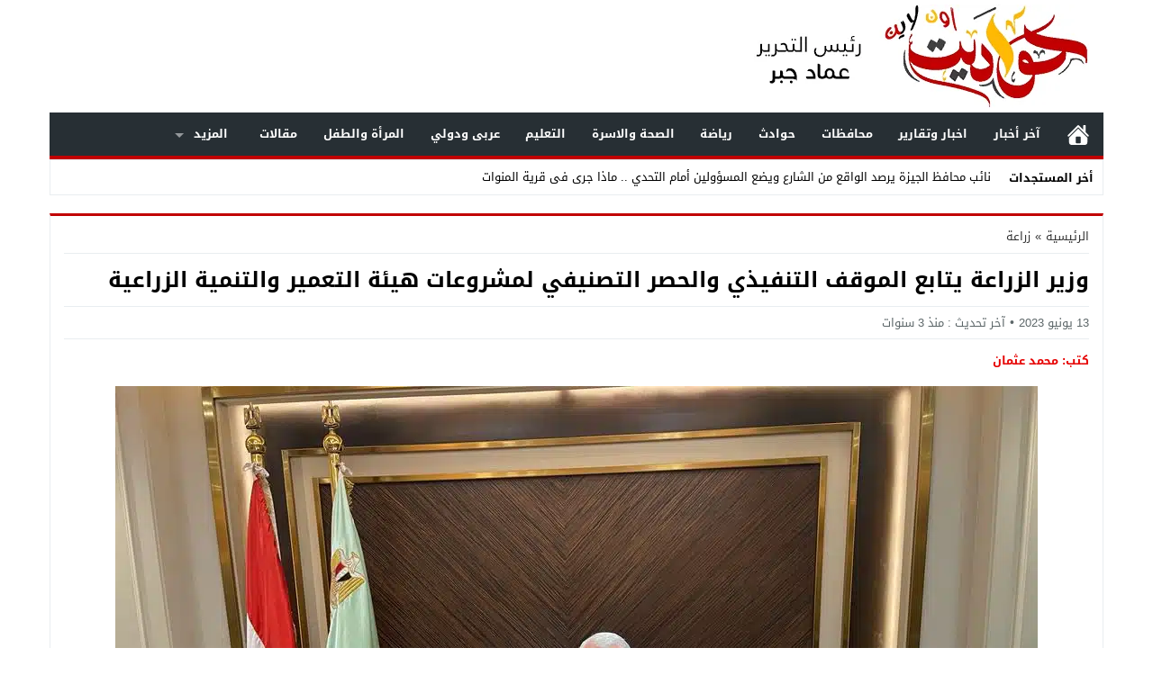

--- FILE ---
content_type: text/html; charset=UTF-8
request_url: https://hawadeetonline.com/ziraea/%D9%88%D8%B2%D9%8A%D8%B1-%D8%A7%D9%84%D8%B2%D8%B1%D8%A7%D8%B9%D8%A9-%D9%8A%D8%AA%D8%A7%D8%A8%D8%B9-%D8%A7%D9%84%D9%85%D9%88%D9%82%D9%81-%D8%A7%D9%84%D8%AA%D9%86%D9%81%D9%8A%D8%B0%D9%8A-%D9%88%D8%A7/
body_size: 26243
content:
<!DOCTYPE html><html dir="rtl" lang="ar" prefix="og: https://ogp.me/ns#" class="w1170 no-js"><head><script data-no-optimize="1">var litespeed_docref=sessionStorage.getItem("litespeed_docref");litespeed_docref&&(Object.defineProperty(document,"referrer",{get:function(){return litespeed_docref}}),sessionStorage.removeItem("litespeed_docref"));</script> <meta charset="UTF-8"><meta name="viewport" content="width=device-width,initial-scale=1,shrink-to-fit=no"><meta name="Content-Type" content="text/html; charset=utf-8"><meta http-equiv="X-UA-Compatible" content="IE=edge"><link type="image/x-icon" href="https://hawadeetonline.com/wp-content/uploads/2020/06/logo-hawadeet-240x115-1.png" rel="shortcut icon"><title>وزير الزراعة يتابع الموقف التنفيذي والحصر التصنيفي لمشروعات هيئة التعمير والتنمية الزراعية | حواديت اون لاين</title><meta name="description" content="عقد السيد القصير وزير الزراعة واستصلاح الأراضي بمقر الوزارة بالعاصمة الإدارية اجتماعا مع د محمد الشحات المدير التنفيذي للهيئة العامة لمشروعات التعمير والتنمية"/><meta name="robots" content="follow, index, max-snippet:-1, max-video-preview:-1, max-image-preview:large"/><link rel="canonical" href="https://hawadeetonline.com/ziraea/%d9%88%d8%b2%d9%8a%d8%b1-%d8%a7%d9%84%d8%b2%d8%b1%d8%a7%d8%b9%d8%a9-%d9%8a%d8%aa%d8%a7%d8%a8%d8%b9-%d8%a7%d9%84%d9%85%d9%88%d9%82%d9%81-%d8%a7%d9%84%d8%aa%d9%86%d9%81%d9%8a%d8%b0%d9%8a-%d9%88%d8%a7/"><meta property="og:locale" content="ar_AR"><meta property="og:type" content="article"><meta property="og:title" content="وزير الزراعة يتابع الموقف التنفيذي والحصر التصنيفي لمشروعات هيئة التعمير والتنمية الزراعية | حواديت اون لاين"><meta property="og:description" content="عقد السيد القصير وزير الزراعة واستصلاح الأراضي بمقر الوزارة بالعاصمة الإدارية اجتماعا مع د محمد الشحات المدير التنفيذي للهيئة العامة لمشروعات التعمير والتنمية"><meta property="og:url" content="https://hawadeetonline.com/ziraea/%d9%88%d8%b2%d9%8a%d8%b1-%d8%a7%d9%84%d8%b2%d8%b1%d8%a7%d8%b9%d8%a9-%d9%8a%d8%aa%d8%a7%d8%a8%d8%b9-%d8%a7%d9%84%d9%85%d9%88%d9%82%d9%81-%d8%a7%d9%84%d8%aa%d9%86%d9%81%d9%8a%d8%b0%d9%8a-%d9%88%d8%a7/"><meta property="og:site_name" content="حواديت اون لاين"><meta property="article:publisher" content="https://www.facebook.com/hawadeetonline"><meta property="article:tag" content="الحصر التصنيفي"><meta property="article:tag" content="هيئة التعمير والتنمية الزراعية"><meta property="article:tag" content="وزير الزراعة"><meta property="article:section" content="زراعة"><meta property="og:updated_time" content="2023-06-13T11:06:08+03:00"><meta property="fb:admins" content="108030440562309"><meta property="og:image" content="https://hawadeetonline.com/wp-content/uploads/2023/06/WhatsApp-Image-2023-06-01-at-13.09.55.jpg"><meta property="og:image:secure_url" content="https://hawadeetonline.com/wp-content/uploads/2023/06/WhatsApp-Image-2023-06-01-at-13.09.55.jpg"><meta property="og:image:width" content="1024"><meta property="og:image:height" content="768"><meta property="og:image:alt" content="وزير الزراعة يتابع الموقف التنفيذي والحصر التصنيفي لمشروعات هيئة التعمير والتنمية الزراعية"><meta property="og:image:type" content="image/jpeg"><meta property="article:published_time" content="2023-06-13T11:02:56+03:00"><meta property="article:modified_time" content="2023-06-13T11:06:08+03:00"><meta name="twitter:card" content="summary_large_image"><meta name="twitter:title" content="وزير الزراعة يتابع الموقف التنفيذي والحصر التصنيفي لمشروعات هيئة التعمير والتنمية الزراعية | حواديت اون لاين"><meta name="twitter:description" content="عقد السيد القصير وزير الزراعة واستصلاح الأراضي بمقر الوزارة بالعاصمة الإدارية اجتماعا مع د محمد الشحات المدير التنفيذي للهيئة العامة لمشروعات التعمير والتنمية"><meta name="twitter:site" content="@HawadeetOnline"><meta name="twitter:creator" content="@HawadeetOnline"><meta name="twitter:image" content="https://hawadeetonline.com/wp-content/uploads/2023/06/WhatsApp-Image-2023-06-01-at-13.09.55.jpg"><meta name="twitter:label1" content="كُتب بواسطة"><meta name="twitter:data1" content="عماد جبر"><meta name="twitter:label2" content="مدة القراءة"><meta name="twitter:data2" content="أقل من دقيقة"> <script type="application/ld+json" class="rank-math-schema-pro">{"@context":"https://schema.org","@graph":[{"@type":"Organization","@id":"https://hawadeetonline.com/#organization","name":"\u062d\u0648\u0627\u062f\u064a\u062a \u0627\u0648\u0646 \u0644\u0627\u064a\u0646","url":"https://hawadeetonline.com","sameAs":["https://www.facebook.com/hawadeetonline","https://twitter.com/HawadeetOnline"]},{"@type":"WebSite","@id":"https://hawadeetonline.com/#website","url":"https://hawadeetonline.com","name":"\u062d\u0648\u0627\u062f\u064a\u062a \u0627\u0648\u0646 \u0644\u0627\u064a\u0646","publisher":{"@id":"https://hawadeetonline.com/#organization"},"inLanguage":"ar"},{"@type":"ImageObject","@id":"https://hawadeetonline.com/wp-content/uploads/2023/06/WhatsApp-Image-2023-06-01-at-13.09.55.jpg","url":"https://hawadeetonline.com/wp-content/uploads/2023/06/WhatsApp-Image-2023-06-01-at-13.09.55.jpg","width":"1024","height":"768","inLanguage":"ar"},{"@type":"BreadcrumbList","@id":"https://hawadeetonline.com/ziraea/%d9%88%d8%b2%d9%8a%d8%b1-%d8%a7%d9%84%d8%b2%d8%b1%d8%a7%d8%b9%d8%a9-%d9%8a%d8%aa%d8%a7%d8%a8%d8%b9-%d8%a7%d9%84%d9%85%d9%88%d9%82%d9%81-%d8%a7%d9%84%d8%aa%d9%86%d9%81%d9%8a%d8%b0%d9%8a-%d9%88%d8%a7/#breadcrumb","itemListElement":[{"@type":"ListItem","position":"1","item":{"@id":"https://hawadeetonline.com","name":"\u0627\u0644\u0635\u0641\u062d\u0629 \u0627\u0644\u0631\u0626\u064a\u0633\u064a\u0629"}},{"@type":"ListItem","position":"2","item":{"@id":"https://hawadeetonline.com/ziraea/%d9%88%d8%b2%d9%8a%d8%b1-%d8%a7%d9%84%d8%b2%d8%b1%d8%a7%d8%b9%d8%a9-%d9%8a%d8%aa%d8%a7%d8%a8%d8%b9-%d8%a7%d9%84%d9%85%d9%88%d9%82%d9%81-%d8%a7%d9%84%d8%aa%d9%86%d9%81%d9%8a%d8%b0%d9%8a-%d9%88%d8%a7/","name":"\u0648\u0632\u064a\u0631 \u0627\u0644\u0632\u0631\u0627\u0639\u0629 \u064a\u062a\u0627\u0628\u0639 \u0627\u0644\u0645\u0648\u0642\u0641 \u0627\u0644\u062a\u0646\u0641\u064a\u0630\u064a \u0648\u0627\u0644\u062d\u0635\u0631 \u0627\u0644\u062a\u0635\u0646\u064a\u0641\u064a \u0644\u0645\u0634\u0631\u0648\u0639\u0627\u062a \u0647\u064a\u0626\u0629 \u0627\u0644\u062a\u0639\u0645\u064a\u0631 \u0648\u0627\u0644\u062a\u0646\u0645\u064a\u0629 \u0627\u0644\u0632\u0631\u0627\u0639\u064a\u0629"}}]},{"@type":"WebPage","@id":"https://hawadeetonline.com/ziraea/%d9%88%d8%b2%d9%8a%d8%b1-%d8%a7%d9%84%d8%b2%d8%b1%d8%a7%d8%b9%d8%a9-%d9%8a%d8%aa%d8%a7%d8%a8%d8%b9-%d8%a7%d9%84%d9%85%d9%88%d9%82%d9%81-%d8%a7%d9%84%d8%aa%d9%86%d9%81%d9%8a%d8%b0%d9%8a-%d9%88%d8%a7/#webpage","url":"https://hawadeetonline.com/ziraea/%d9%88%d8%b2%d9%8a%d8%b1-%d8%a7%d9%84%d8%b2%d8%b1%d8%a7%d8%b9%d8%a9-%d9%8a%d8%aa%d8%a7%d8%a8%d8%b9-%d8%a7%d9%84%d9%85%d9%88%d9%82%d9%81-%d8%a7%d9%84%d8%aa%d9%86%d9%81%d9%8a%d8%b0%d9%8a-%d9%88%d8%a7/","name":"\u0648\u0632\u064a\u0631 \u0627\u0644\u0632\u0631\u0627\u0639\u0629 \u064a\u062a\u0627\u0628\u0639 \u0627\u0644\u0645\u0648\u0642\u0641 \u0627\u0644\u062a\u0646\u0641\u064a\u0630\u064a \u0648\u0627\u0644\u062d\u0635\u0631 \u0627\u0644\u062a\u0635\u0646\u064a\u0641\u064a \u0644\u0645\u0634\u0631\u0648\u0639\u0627\u062a \u0647\u064a\u0626\u0629 \u0627\u0644\u062a\u0639\u0645\u064a\u0631 \u0648\u0627\u0644\u062a\u0646\u0645\u064a\u0629 \u0627\u0644\u0632\u0631\u0627\u0639\u064a\u0629 | \u062d\u0648\u0627\u062f\u064a\u062a \u0627\u0648\u0646 \u0644\u0627\u064a\u0646","datePublished":"2023-06-13T11:02:56+03:00","dateModified":"2023-06-13T11:06:08+03:00","isPartOf":{"@id":"https://hawadeetonline.com/#website"},"primaryImageOfPage":{"@id":"https://hawadeetonline.com/wp-content/uploads/2023/06/WhatsApp-Image-2023-06-01-at-13.09.55.jpg"},"inLanguage":"ar","breadcrumb":{"@id":"https://hawadeetonline.com/ziraea/%d9%88%d8%b2%d9%8a%d8%b1-%d8%a7%d9%84%d8%b2%d8%b1%d8%a7%d8%b9%d8%a9-%d9%8a%d8%aa%d8%a7%d8%a8%d8%b9-%d8%a7%d9%84%d9%85%d9%88%d9%82%d9%81-%d8%a7%d9%84%d8%aa%d9%86%d9%81%d9%8a%d8%b0%d9%8a-%d9%88%d8%a7/#breadcrumb"}},{"@type":"Person","@id":"https://hawadeetonline.com/ziraea/%d9%88%d8%b2%d9%8a%d8%b1-%d8%a7%d9%84%d8%b2%d8%b1%d8%a7%d8%b9%d8%a9-%d9%8a%d8%aa%d8%a7%d8%a8%d8%b9-%d8%a7%d9%84%d9%85%d9%88%d9%82%d9%81-%d8%a7%d9%84%d8%aa%d9%86%d9%81%d9%8a%d8%b0%d9%8a-%d9%88%d8%a7/#author","name":"\u0639\u0645\u0627\u062f \u062c\u0628\u0631","image":{"@type":"ImageObject","@id":"https://hawadeetonline.com/wp-content/litespeed/avatar/3fefd5a08528185ab186e80f8cc9c6e7.jpg?ver=1768913317","url":"https://hawadeetonline.com/wp-content/litespeed/avatar/3fefd5a08528185ab186e80f8cc9c6e7.jpg?ver=1768913317","caption":"\u0639\u0645\u0627\u062f \u062c\u0628\u0631","inLanguage":"ar"},"worksFor":{"@id":"https://hawadeetonline.com/#organization"}},{"@type":"NewsArticle","headline":"\u0648\u0632\u064a\u0631 \u0627\u0644\u0632\u0631\u0627\u0639\u0629 \u064a\u062a\u0627\u0628\u0639 \u0627\u0644\u0645\u0648\u0642\u0641 \u0627\u0644\u062a\u0646\u0641\u064a\u0630\u064a \u0648\u0627\u0644\u062d\u0635\u0631 \u0627\u0644\u062a\u0635\u0646\u064a\u0641\u064a \u0644\u0645\u0634\u0631\u0648\u0639\u0627\u062a \u0647\u064a\u0626\u0629 \u0627\u0644\u062a\u0639\u0645\u064a\u0631 \u0648\u0627\u0644\u062a\u0646\u0645\u064a\u0629 \u0627\u0644\u0632\u0631\u0627\u0639\u064a\u0629 | \u062d\u0648\u0627\u062f\u064a\u062a \u0627\u0648\u0646 \u0644\u0627\u064a\u0646","datePublished":"2023-06-13T11:02:56+03:00","dateModified":"2023-06-13T11:06:08+03:00","author":{"@id":"https://hawadeetonline.com/ziraea/%d9%88%d8%b2%d9%8a%d8%b1-%d8%a7%d9%84%d8%b2%d8%b1%d8%a7%d8%b9%d8%a9-%d9%8a%d8%aa%d8%a7%d8%a8%d8%b9-%d8%a7%d9%84%d9%85%d9%88%d9%82%d9%81-%d8%a7%d9%84%d8%aa%d9%86%d9%81%d9%8a%d8%b0%d9%8a-%d9%88%d8%a7/#author","name":"\u0639\u0645\u0627\u062f \u062c\u0628\u0631"},"publisher":{"@id":"https://hawadeetonline.com/#organization"},"description":"\u0639\u0642\u062f \u0627\u0644\u0633\u064a\u062f \u0627\u0644\u0642\u0635\u064a\u0631 \u0648\u0632\u064a\u0631 \u0627\u0644\u0632\u0631\u0627\u0639\u0629 \u0648\u0627\u0633\u062a\u0635\u0644\u0627\u062d \u0627\u0644\u0623\u0631\u0627\u0636\u064a \u0628\u0645\u0642\u0631 \u0627\u0644\u0648\u0632\u0627\u0631\u0629 \u0628\u0627\u0644\u0639\u0627\u0635\u0645\u0629 \u0627\u0644\u0625\u062f\u0627\u0631\u064a\u0629 \u0627\u062c\u062a\u0645\u0627\u0639\u0627 \u0645\u0639 \u062f \u0645\u062d\u0645\u062f \u0627\u0644\u0634\u062d\u0627\u062a \u0627\u0644\u0645\u062f\u064a\u0631 \u0627\u0644\u062a\u0646\u0641\u064a\u0630\u064a \u0644\u0644\u0647\u064a\u0626\u0629 \u0627\u0644\u0639\u0627\u0645\u0629 \u0644\u0645\u0634\u0631\u0648\u0639\u0627\u062a \u0627\u0644\u062a\u0639\u0645\u064a\u0631 \u0648\u0627\u0644\u062a\u0646\u0645\u064a\u0629","copyrightYear":"2023","copyrightHolder":{"@id":"https://hawadeetonline.com/#organization"},"name":"\u0648\u0632\u064a\u0631 \u0627\u0644\u0632\u0631\u0627\u0639\u0629 \u064a\u062a\u0627\u0628\u0639 \u0627\u0644\u0645\u0648\u0642\u0641 \u0627\u0644\u062a\u0646\u0641\u064a\u0630\u064a \u0648\u0627\u0644\u062d\u0635\u0631 \u0627\u0644\u062a\u0635\u0646\u064a\u0641\u064a \u0644\u0645\u0634\u0631\u0648\u0639\u0627\u062a \u0647\u064a\u0626\u0629 \u0627\u0644\u062a\u0639\u0645\u064a\u0631 \u0648\u0627\u0644\u062a\u0646\u0645\u064a\u0629 \u0627\u0644\u0632\u0631\u0627\u0639\u064a\u0629 | \u062d\u0648\u0627\u062f\u064a\u062a \u0627\u0648\u0646 \u0644\u0627\u064a\u0646","@id":"https://hawadeetonline.com/ziraea/%d9%88%d8%b2%d9%8a%d8%b1-%d8%a7%d9%84%d8%b2%d8%b1%d8%a7%d8%b9%d8%a9-%d9%8a%d8%aa%d8%a7%d8%a8%d8%b9-%d8%a7%d9%84%d9%85%d9%88%d9%82%d9%81-%d8%a7%d9%84%d8%aa%d9%86%d9%81%d9%8a%d8%b0%d9%8a-%d9%88%d8%a7/#richSnippet","isPartOf":{"@id":"https://hawadeetonline.com/ziraea/%d9%88%d8%b2%d9%8a%d8%b1-%d8%a7%d9%84%d8%b2%d8%b1%d8%a7%d8%b9%d8%a9-%d9%8a%d8%aa%d8%a7%d8%a8%d8%b9-%d8%a7%d9%84%d9%85%d9%88%d9%82%d9%81-%d8%a7%d9%84%d8%aa%d9%86%d9%81%d9%8a%d8%b0%d9%8a-%d9%88%d8%a7/#webpage"},"image":{"@id":"https://hawadeetonline.com/wp-content/uploads/2023/06/WhatsApp-Image-2023-06-01-at-13.09.55.jpg"},"inLanguage":"ar","mainEntityOfPage":{"@id":"https://hawadeetonline.com/ziraea/%d9%88%d8%b2%d9%8a%d8%b1-%d8%a7%d9%84%d8%b2%d8%b1%d8%a7%d8%b9%d8%a9-%d9%8a%d8%aa%d8%a7%d8%a8%d8%b9-%d8%a7%d9%84%d9%85%d9%88%d9%82%d9%81-%d8%a7%d9%84%d8%aa%d9%86%d9%81%d9%8a%d8%b0%d9%8a-%d9%88%d8%a7/#webpage"}}]}</script> <link rel="alternate" type="application/rss+xml" title="حواديت اون لاين &laquo; الخلاصة" href="https://hawadeetonline.com/feed/"><meta name="facebook-domain-verification" content="z23tgg7bekumc1artp1y9gsbufs74n"> <script data-cfasync="false">var _foxpush = _foxpush || []; 
 _foxpush.push(['_setDomain', 'hawadeetonlinecom']); 
 (function(){ 
 var foxscript = document.createElement('script'); 
 foxscript.src = '//cdn.foxpush.net/sdk/foxpush_SDK_min.js'; 
 foxscript.type = 'text/javascript'; 
 foxscript.async = 'true'; 
 var fox_s = document.getElementsByTagName('script')[0]; 
 fox_s.parentNode.insertBefore(foxscript, fox_s);})();</script> <link rel="preload" as="font" href="https://hawadeetonline.com/wp-content/mw-fonts/droidarabickufi/DroidKufi-Regular.woff2" type="font/woff2" crossorigin="anonymous"><link rel="preload" as="font" href="https://hawadeetonline.com/wp-content/mw-fonts/droidarabickufi/DroidKufi-Bold.woff2" type="font/woff2" crossorigin="anonymous"><style>@font-face {
	  font-family: 'Droid Arabic Kufi';
	  font-style: normal;
	  font-weight: 400;
	  font-display:swap;
	  src: url(https://hawadeetonline.com/wp-content/mw-fonts/droidarabickufi/DroidKufi-Regular.eot);
	  src: url(https://hawadeetonline.com/wp-content/mw-fonts/droidarabickufi/DroidKufi-Regular.eot?#iefix) format('embedded-opentype'),
		   url(https://hawadeetonline.com/wp-content/mw-fonts/droidarabickufi/DroidKufi-Regular.woff2) format('woff2'),
		   url(https://hawadeetonline.com/wp-content/mw-fonts/droidarabickufi/DroidKufi-Regular.woff) format('woff'),
		   url(https://hawadeetonline.com/wp-content/mw-fonts/droidarabickufi/DroidKufi-Regular.ttf) format('truetype');
	}
	@font-face {
	  font-family: 'Droid Arabic Kufi';
	  font-style: normal;
	  font-weight: 700;
	  font-display:swap;
	  src: url(https://hawadeetonline.com/wp-content/mw-fonts/droidarabickufi/DroidKufi-Bold.eot);
	  src: url(https://hawadeetonline.com/wp-content/mw-fonts/droidarabickufi/DroidKufi-Bold.eot?#iefix) format('embedded-opentype'),
		   url(https://hawadeetonline.com/wp-content/mw-fonts/droidarabickufi/DroidKufi-Bold.woff2) format('woff2'),
		   url(https://hawadeetonline.com/wp-content/mw-fonts/droidarabickufi/DroidKufi-Bold.woff) format('woff'),
		   url(https://hawadeetonline.com/wp-content/mw-fonts/droidarabickufi/DroidKufi-Bold.ttf) format('truetype');
	}</style><style>/*
 Theme Name:   NewsBT Child
 Theme URI:    https://store.mwordpress.net/item/newsbt-responsive-wordpress-news-magazine-theme/
 Description:  NewsBT Child Theme
 Author:       Mouad Achemli
 Author URI:   https://www.mwordpress.net
 Template:     newsbt
 Version:      1.0.0
 License:      GNU General Public License v2 or later
 License URI:  http://www.gnu.org/licenses/gpl-2.0.html
 Text Domain:  newsbt-child
*/

/* =Theme customization starts here
------------------------------------------------------- */</style><link rel="alternate" type="application/rss+xml" title="حواديت اون لاين &raquo; Stories Feed" href="https://hawadeetonline.com/web-stories/feed/"><style id="litespeed-ccss">h1{font-size:2em;margin:.67em 0}img{border-style:none}button,input{font-family:inherit;font-size:100%;line-height:1.15;margin:0}button,input{overflow:visible}button{text-transform:none}button{-webkit-appearance:button}button::-moz-focus-inner{border-style:none;padding:0}button:-moz-focusring{outline:1px dotted ButtonText}[type="search"]{-webkit-appearance:textfield;outline-offset:-2px}[type="search"]::-webkit-search-decoration{-webkit-appearance:none}::-webkit-file-upload-button{-webkit-appearance:button;font:inherit}input[type="search"]{-webkit-box-sizing:border-box;-moz-box-sizing:border-box;box-sizing:border-box}html{box-sizing:border-box}*,*:before,*:after{box-sizing:inherit}*{padding:0;margin:0;border:0;box-sizing:border-box}body{margin:0;padding:0!important}a{text-decoration:none;color:#000}svg{vertical-align:middle}#header{position:relative;padding:0}#fb-root{display:none}.container:before,.container:after{content:".";display:block;font-size:0;height:0;line-height:0;overflow:hidden;visibility:hidden;width:0}.container:after{clear:both}.clearfix:before,.clearfix:after{display:table;content:" "}.clearfix:after{clear:both}.container{padding-left:10px;padding-right:10px;margin:0 auto;background-color:#fff}.w1170 .container{width:1190px}@media only screen and (max-width:1219px){.container{width:1006px!important}}@media only screen and (max-width:986px) and (min-width:768px){.container{width:91%!important}}@media only screen and (max-width:767px) and (min-width:560px){.container{width:96%!important}}@media only screen and (max-width:559px){.container{width:100%!important;padding:0 2%}}#main{position:relative;z-index:0;width:100%;padding-bottom:20px}.single #main{padding-top:20px}.main-grid-css{display:flex;flex-direction:row;-webkit-box-orient:horizontal;-webkit-box-direction:normal;-webkit-flex-direction:row;-ms-flex-direction:row}.single-full .main-grid-css{display:block}@media only screen and (max-width:986px){.main-grid-css,.single-full .main-grid-css{display:block}}#content{position:relative;z-index:0;vertical-align:top}#content{-webkit-box-ordinal-group:2;-webkit-order:1;-ms-flex-order:1;order:1;margin:0 10px 0 0}.rtl #content{margin:0 0 0 10px}@media only screen and (max-width:986px){#content{margin:0 0 10px;display:block}.rtl #content{margin:0 0 10px}}.single-full #content,.rtl.single-full #content{width:100%!important;margin:0 0 10px}.w1170 #content{width:772px}@media only screen and (max-width:1219px){#content{width:646px!important}}@media only screen and (max-width:986px){#content{z-index:555}}@media only screen and (max-width:986px) and (min-width:768px){#content{width:100%!important}}@media only screen and (max-width:767px) and (min-width:560px){#content{width:100%!important}}@media only screen and (max-width:559px){#content{width:100%!important}}@media only screen and (max-width:986px) and (min-width:768px){.screen-l{display:none!important}}@media only screen and (max-width:767px){.screen-l{display:none!important}}.img-responsive{display:block;height:auto;max-width:100%}.content-width{width:100%;padding:10px 15px;margin:0 auto 20px;background-color:#fff;overflow:hidden;border-right:1px solid #e9edf0;border-left:1px solid #e9edf0;border-bottom:1px solid #e9edf0}.breadcrumbs{width:100%;display:inline-block;color:#333;border-bottom:1px solid #e9edf0;margin:0 0 5px;padding:0 0 5px}.breadcrumbs a{color:#333}.breadcrumbs li{list-style:none;display:inline-block;vertical-align:middle;line-height:2}.breadcrumbs .separator{margin:0 5px}@media only screen and (max-width:986px){.breadcrumbs{border-bottom:none;padding:0}}.brand .ads{width:728px}.brand{display:table;width:100%}.brand .logo{display:table-cell;vertical-align:middle}.brand .ads{display:table-cell;vertical-align:middle}@media only screen and (max-width:1219px){.brand .ads{width:728px!important}}.mobile-header{z-index:9999;position:relative;width:100%}.mobile-header .mobile-header-wrap{margin:0 auto;padding:16px 0;position:relative;width:90%}.mobile-header .mobile-header-flex{width:100%;display:flex;flex-direction:row;-webkit-box-orient:horizontal;-webkit-box-direction:normal;-webkit-flex-direction:row;-ms-flex-direction:row}.mobile-site-title{overflow:hidden}.mobile-header a{color:#fff;text-decoration:none}.mobile-header .mobile-site-title a{color:#fff}.mobile-menu-toggle{border:0;background:none;font-size:24px;z-index:9999999;position:relative}.mobile-menu-toggle svg{fill:#fff;width:29px;height:29px}.nav-logo{width:100%;margin:0 5px;-webkit-box-ordinal-group:2;-webkit-order:2;-ms-flex-order:2;order:2}.btn-nav-menu{width:48px;margin:0 5px;-webkit-box-ordinal-group:1;-webkit-order:1;-ms-flex-order:1;order:1;text-indent:10px}.btn-nav-search{width:58px;margin:0 10px 0 5px;-webkit-box-ordinal-group:4;-webkit-order:4;-ms-flex-order:4;order:4}.rtl .btn-nav-search{margin:0 5px 0 10px}@media only screen and (max-width:986px){.mobile-header .mobile-header-wrap{width:90%}}@media only screen and (max-width:767px){.mobile-header .mobile-header-wrap{width:94%}}@media only screen and (max-width:560px){.mobile-header .mobile-header-wrap{width:98%}}.menu-category{width:100%;float:left}.menu-category a{text-transform:capitalize}.menu-category ul{width:auto!important;position:absolute}.menu-category>li{float:left}.menu-category li li{width:100%;white-space:nowrap!important}.menu-category a,.menu-category li{position:relative}.menu-category li.menu-item-home a{text-indent:-9999px;width:50px;display:block;float:left;background:no-repeat scroll 50% 50%#fff0}.menu-category ul{min-width:12em}.menu-category a{padding:12px 1.1em;text-decoration:none;display:block}.menu-category li.menu-item-home a{padding:7px .8em;margin:5px 3px}.menu-category li li a{padding:10px 1em}.menu-category,.menu-category *{margin:0;padding:0;list-style:none}.menu-category ul{display:none;top:100%;left:0;z-index:99}.menu-category .menu-item-has-children:after{position:absolute}.menu-category>.menu-item-has-children{padding-left:.5em;padding-right:1.5em}.menu-category .menu-item-has-children:after{content:"";top:50%;right:1em;margin-top:-1px;height:0;width:0;border:5px solid #fff0;border-top-color:#dFeEFF;border-top-color:rgb(255 255 255/.5)}.rtl .menu-category,.rtl .menu-category>li,.rtl .menu-category li.menu-item-home a{float:right}.rtl .menu-category ul{left:auto;right:0}.rtl .menu-category>.menu-item-has-children{padding-right:.5em;padding-left:1.5em}.rtl .menu-category .menu-item-has-children:after{right:auto;left:1em}.nav-news{float:left;height:40px;line-height:40px;width:100%;overflow:hidden}.nav-news-elm{display:inline-block;width:100%;height:40px;position:relative}.nav-news .title{display:inline-block;height:inherit;margin:0 10px 0 0;padding:0 10px}.nav-news .content{display:inline-block;height:40px;overflow:hidden;vertical-align:top;position:absolute}.rtl .nav-news{float:right}.rtl .nav-news .title{margin:0 0 0 10px}.bn-bar-list{list-style:none;overflow:hidden;position:relative}.nav-news{background-color:#fff;border:1px solid #e9edf0}.single-full .el-content{max-width:100%;width:100%;margin:0 auto}.content-typography h1.title{margin:5px 0 5px;padding:0 0 5px}.meta{float:left;padding:5px 0;width:100%;margin-bottom:10px;color:#555;border-bottom:1px solid #e9edf0;border-top:1px solid #e9edf0}.meta span{color:#5d6769;display:inline-block;height:25px;line-height:25px}.meta span:after{color:#5d6769;content:"•";font-family:sans-serif;font-size:14px;padding:0 5px}.meta span:last-child:after{content:"";padding:0 2px}.rtl .meta{float:right}.rtl .meta span:after{padding:0 5px}.rtl .meta span:last-child:after{content:"";padding:0 2px}@media only screen and (max-width:560px){.meta span{display:block}.meta span:after{content:"";padding:0}.rtl .meta span:after{padding:0}}.el-content::before,.el-content::after{clear:both;content:"";display:block}.el-content img{height:auto;max-width:100%}.el-content p:not(.skip_css){margin-bottom:15px}.el-content p:not(.skip_css){word-break:break-word}.content-typography h1{margin:0 0 15px;padding:5px 0}.aligncenter{display:block;margin:5px auto;text-align:center}.wp-caption{background-color:#f3f3f3;max-width:100%;padding:0;text-align:center;display:block;margin-bottom:15px}.wp-caption img{display:block}.wp-caption img{border:0 none;height:auto;margin:0;padding:0;width:100%}.wp-caption .wp-caption-text{font-size:12px;line-height:21px;margin:0;padding:5px;display:block}figcaption.wp-caption-text{line-height:17px;margin:5px 0;padding:5px;display:inline-block}@media print and (color){body{background-color:#fff0}#header,.breadcrumbs{display:none!important}.skin8-border-top{border:none!important}.container{width:100%!important;padding:0;margin:0;box-shadow:none!important}#main,#content,.rtl #main,.rtl #content,.content-width,.rtl .content-width{width:100%!important;max-width:inherit!important;margin:0!important;padding:0!important;overflow:hidden!important;display:inline-block!important;position:relative!important;box-shadow:none!important}#main,#content,.content-width{float:left!important}.rtl #main,.rtl #content,.rtl .content-width{float:right!important}}.scrolltop{display:none;font-family:sans-serif;font-size:32px;text-align:center;color:#fff!important;height:40px;width:40px;line-height:34px;position:fixed;bottom:15px;right:15px;-moz-border-radius:4px;-webkit-border-radius:4px;border-radius:4px;z-index:99999}.rtl .scrolltop{right:auto;left:15px}.scrolltop svg{fill:#fff;margin:2px 0 0;width:24px;height:24px;vertical-align:middle}#mmobile{z-index:99999999999999;background-color:#fff}#mmobile a{color:#333}#mmobile{bottom:0;left:0;overflow-y:auto;position:fixed;top:0;width:80%;max-width:320px;z-index:9999999;transform:translateX(-100%);-webkit-transform:translateX(-100%)}.rtl #mmobile{left:auto;right:0;transform:translateX(100%);-webkit-transform:translateX(100%)}.so-wrap{width:100%;display:inline-block;position:relative}.so-logo{width:80%;padding:16px 20px;display:inline-block;vertical-align:middle;position:relative}#mmobile .so-logo a{color:#fff}.close-icon{padding:16px 20px;display:inline-block;vertical-align:middle;position:relative;border:none;background-color:#fff0;width:15%}.close-icon svg{fill:#fff;width:24px;height:24px}.search-wrap{background-color:#f5f5f5;display:inline-block;width:100%}.searchf{padding:12px 20px;display:inline-block;width:100%;border:1px solid #e9edf0;position:relative}.searchf input{padding:12px 20px;display:inline-block;width:100%;border:0 none;text-indent:25px;box-shadow:0 1.5px 3px 2px rgb(0 35 64/.1);border-radius:2px}.searchf svg{padding:0;display:inline-block;position:absolute;left:32px;top:50%;-ms-transform:translateY(-50%);transform:translateY(-50%);fill:#999}.rtl .searchf svg{right:32px;left:auto}.menu-section-list{list-style:none;margin:0;padding:0}.menu-section-list li{position:relative;width:100%}.menu-section-list .sub-menu{display:none}.menu-section-list a{display:block;width:100%;word-break:break-word;padding:10px 20px}.menu-section-list .submenu-sh{position:absolute;right:10px;z-index:999999;top:8px}.rtl .menu-section-list .submenu-sh{left:10px;right:auto}.menu-section-list .submenu-sh svg{vertical-align:middle;width:30px!important;height:30px!important;margin:0 5px}.menu-section-list li li a{padding:10px 0 10px 40px}.rtl .menu-section-list li li a{padding:10px 40px 10px 0}.menu-section-list .submenuSvgClose{display:none}.menu-section-list li{border-bottom:1px solid #eee}.menu-section-list .sub-menu{box-shadow:unset}.menu-section-list .submenu-sh{background-color:#fff0}.menu-section-list .submenu-sh svg{fill:#999}.menu-section-list .sub-menu li{border-top:1px solid #eee;border-bottom:0 solid #fff0}#page-overlay{background-color:rgb(0 0 0/.5);width:100%;height:100%;left:0;right:0;position:fixed;top:0;z-index:999997;visibility:hidden}body{font-family:Droid Arabic Kufi,"-apple-system",BlinkMacSystemFont,"Segoe UI",Roboto,Helvetica,Arial,sans-serif,"Apple Color Emoji","Segoe UI Emoji","Segoe UI Symbol";line-height:1.3;font-size:13px}button,input{line-height:1.3;font-size:13px;font-family:inherit}.menu-category a{font-weight:700;line-height:1.9}.nav-news .title{font-weight:700}.nav-news .content{font-size:13px;line-height:38px;font-weight:400}.content-typography h1{font-size:24px}.content-typography h1.title{font-size:20px;line-height:1.6}.single-full .content-typography h1.title{font-size:24px}.el-content{line-height:2.1}.el-content p{font-size:15px;font-weight:400;line-height:2}.mobile-site-title a,#mmobile .so-logo a{font-weight:700;font-size:20px;line-height:1.7}.menu-section-list a{font-weight:700;line-height:2}.search-wrap .searchf input{font-family:inherit}.skin8-border-top{border-top:3px solid #c10001!important}.skin8-background{background-color:#c10001}.menu-category{background-color:#272F34;border-bottom:4px solid #c10001}.menu-category a{color:#fff}.menu-category li.current-post-ancestor,.menu-category li li{background:#c10001}body{background-color:#fff}@media only screen and (max-width:986px){body{background:#fff!important}}.mobile-header{display:none}.mobile-header .mobile-header-wrap{max-width:976px}@media only screen and (max-width:986px){.mobile-header{display:block}}@media only screen and (max-width:986px){.container{box-shadow:none!important}.rtl .content-width,.content-width{box-shadow:none!important;padding:0 10px 10px!important;border:none!important}}.logo-margin{margin-top:5px;margin-bottom:5px}.menu-category li.menu-item-home a{background-image:url(data:image/svg+xml,%3Csvg\ fill=\'%23ffffff\'\ xmlns=\'http://www.w3.org/2000/svg\'\ viewBox=\'0\ 0\ 26\ 26\'\ width=\'24px\'\ height=\'24px\'%3E%3Cpath\ d=\'M\ 20\ 2.03125\ C\ 19.449219\ 2.03125\ 19\ 2.480469\ 19\ 3.03125\ L\ 19\ 7.8125\ L\ 13.71875\ 2.53125\ C\ 13.328125\ 2.140625\ 12.671875\ 2.140625\ 12.28125\ 2.53125\ L\ 0.5625\ 14.28125\ C\ 0.171875\ 14.671875\ 0.171875\ 15.296875\ 0.5625\ 15.6875\ C\ 0.953125\ 16.078125\ 1.578125\ 16.078125\ 1.96875\ 15.6875\ L\ 13\ 4.65625\ L\ 24.0625\ 15.71875\ C\ 24.257813\ 15.914063\ 24.523438\ 16.03125\ 24.78125\ 16.03125\ C\ 25.039063\ 16.03125\ 25.273438\ 15.914063\ 25.46875\ 15.71875\ C\ 25.859375\ 15.328125\ 25.859375\ 14.703125\ 25.46875\ 14.3125\ L\ 22\ 10.84375\ L\ 22\ 3.03125\ C\ 22\ 2.480469\ 21.550781\ 2.03125\ 21\ 2.03125\ Z\ M\ 13\ 6.5\ L\ 2\ 17.5\ L\ 2\ 23\ C\ 2\ 24.65625\ 3.34375\ 26\ 5\ 26\ L\ 21\ 26\ C\ 22.65625\ 26\ 24\ 24.65625\ 24\ 23\ L\ 24\ 17.5\ Z\ M\ 11\ 16\ L\ 15\ 16\ C\ 15.550781\ 16\ 16\ 16.449219\ 16\ 17\ L\ 16\ 23\ C\ 16\ 23.550781\ 15.550781\ 24\ 15\ 24\ L\ 11\ 24\ C\ 10.449219\ 24\ 10\ 23.550781\ 10\ 23\ L\ 10\ 17\ C\ 10\ 16.449219\ 10.449219\ 16\ 11\ 16\ Z\'/%3E%3C/svg%3E)}.el-content p{text-align:justify!important}.el-content p{font-weight:500!important;font-size:18!important}:root{--wp--preset--aspect-ratio--square:1;--wp--preset--aspect-ratio--4-3:4/3;--wp--preset--aspect-ratio--3-4:3/4;--wp--preset--aspect-ratio--3-2:3/2;--wp--preset--aspect-ratio--2-3:2/3;--wp--preset--aspect-ratio--16-9:16/9;--wp--preset--aspect-ratio--9-16:9/16;--wp--preset--color--black:#000000;--wp--preset--color--cyan-bluish-gray:#abb8c3;--wp--preset--color--white:#ffffff;--wp--preset--color--pale-pink:#f78da7;--wp--preset--color--vivid-red:#cf2e2e;--wp--preset--color--luminous-vivid-orange:#ff6900;--wp--preset--color--luminous-vivid-amber:#fcb900;--wp--preset--color--light-green-cyan:#7bdcb5;--wp--preset--color--vivid-green-cyan:#00d084;--wp--preset--color--pale-cyan-blue:#8ed1fc;--wp--preset--color--vivid-cyan-blue:#0693e3;--wp--preset--color--vivid-purple:#9b51e0;--wp--preset--gradient--vivid-cyan-blue-to-vivid-purple:linear-gradient(135deg,rgb(6,147,227) 0%,rgb(155,81,224) 100%);--wp--preset--gradient--light-green-cyan-to-vivid-green-cyan:linear-gradient(135deg,rgb(122,220,180) 0%,rgb(0,208,130) 100%);--wp--preset--gradient--luminous-vivid-amber-to-luminous-vivid-orange:linear-gradient(135deg,rgb(252,185,0) 0%,rgb(255,105,0) 100%);--wp--preset--gradient--luminous-vivid-orange-to-vivid-red:linear-gradient(135deg,rgb(255,105,0) 0%,rgb(207,46,46) 100%);--wp--preset--gradient--very-light-gray-to-cyan-bluish-gray:linear-gradient(135deg,rgb(238,238,238) 0%,rgb(169,184,195) 100%);--wp--preset--gradient--cool-to-warm-spectrum:linear-gradient(135deg,rgb(74,234,220) 0%,rgb(151,120,209) 20%,rgb(207,42,186) 40%,rgb(238,44,130) 60%,rgb(251,105,98) 80%,rgb(254,248,76) 100%);--wp--preset--gradient--blush-light-purple:linear-gradient(135deg,rgb(255,206,236) 0%,rgb(152,150,240) 100%);--wp--preset--gradient--blush-bordeaux:linear-gradient(135deg,rgb(254,205,165) 0%,rgb(254,45,45) 50%,rgb(107,0,62) 100%);--wp--preset--gradient--luminous-dusk:linear-gradient(135deg,rgb(255,203,112) 0%,rgb(199,81,192) 50%,rgb(65,88,208) 100%);--wp--preset--gradient--pale-ocean:linear-gradient(135deg,rgb(255,245,203) 0%,rgb(182,227,212) 50%,rgb(51,167,181) 100%);--wp--preset--gradient--electric-grass:linear-gradient(135deg,rgb(202,248,128) 0%,rgb(113,206,126) 100%);--wp--preset--gradient--midnight:linear-gradient(135deg,rgb(2,3,129) 0%,rgb(40,116,252) 100%);--wp--preset--font-size--small:13px;--wp--preset--font-size--medium:20px;--wp--preset--font-size--large:36px;--wp--preset--font-size--x-large:42px;--wp--preset--spacing--20:0.44rem;--wp--preset--spacing--30:0.67rem;--wp--preset--spacing--40:1rem;--wp--preset--spacing--50:1.5rem;--wp--preset--spacing--60:2.25rem;--wp--preset--spacing--70:3.38rem;--wp--preset--spacing--80:5.06rem;--wp--preset--shadow--natural:6px 6px 9px rgba(0, 0, 0, 0.2);--wp--preset--shadow--deep:12px 12px 50px rgba(0, 0, 0, 0.4);--wp--preset--shadow--sharp:6px 6px 0px rgba(0, 0, 0, 0.2);--wp--preset--shadow--outlined:6px 6px 0px -3px rgb(255, 255, 255), 6px 6px rgb(0, 0, 0);--wp--preset--shadow--crisp:6px 6px 0px rgb(0, 0, 0)}input[type="search"]{-webkit-appearance:none}</style><link rel="preload" data-asynced="1" data-optimized="2" as="style" onload="this.onload=null;this.rel='stylesheet'" href="https://hawadeetonline.com/wp-content/litespeed/css/07a4615cf74011da041a0532b2e8a281.css?ver=26505"><script data-optimized="1" type="litespeed/javascript" data-src="https://hawadeetonline.com/wp-content/plugins/litespeed-cache/assets/js/css_async.min.js"></script> <script type="litespeed/javascript" data-src="https://hawadeetonline.com/wp-content/themes/newsbt/assets/js/jquery.min.js" id="jquery-js"></script> <script id="post-views-counter-frontend-js-before" type="litespeed/javascript">var pvcArgsFrontend={"mode":"js","postID":40089,"requestURL":"https:\/\/hawadeetonline.com\/wp-admin\/admin-ajax.php","nonce":"6f0e6cc620","dataStorage":"cookies","multisite":!1,"path":"\/","domain":""}</script> <link rel='shortlink' href='https://hawadeetonline.com/?p=40089'>
 <script type="litespeed/javascript">window.dataLayer=window.dataLayer||[];function gtag(){dataLayer.push(arguments)}
gtag('js',new Date());const configuration={"anonymize_ip":"true","forceSSL":"true","allow_display_features":"true","debug_mode":!0};const gaID='G-Q9D9TCC4DL';gtag('config',gaID,configuration)</script> <style>.skin8-border {border-bottom:2px solid #c10001;}
			.skin8-border-top {border-top:3px solid #c10001!important;}
			.skin8-background {background-color:#c10001;}
			.skin8-trans {background-color:rgba(193,0,1,0.8);}
			.skin8-color {color:#c10001;}
			.skin8-color svg {fill:#c10001}
			.skin8-color a{color:#c10001!important;}
			.skin8-hover a:hover{color:#c10001!important;}</style><style>a:hover{color:#c10001}
		.dark a:hover :not(.btn) :not(.logged){color:}
		/*
		 * Content Element
		*/
		.post-source a,
		.post-source,
		.post-source span,
		.comment-meta h3.comment-author a,
		.widget-wrapper ul.tab_nav li a.current_tab,
		.comment-subscription-form .subscribe-label{color:#c10001}
		.dark .recent .ps3 .category a,
		.dark .recent .ps2 .category a,
		.dark .recent .ps1 .category a,
		.dark .recent .ps6 .category a,
		.dark .el-content a:not(.btn),
		.dark .post-source a,
		.dark .post-source,
		.dark .post-source span,
		.dark .comment-meta h3.comment-author a,
		.dark .widget-wrapper ul.tab_nav li a.current_tab,
		.dark .comment-subscription-form .subscribe-label{color:}
		/*
		 * Default Search widget
		*/
		.search-form input.search-submit{background-color:#5D4037}
		/*
		 * Default Tag Cloud widget
		*/
		.tagcloud a:hover{background-color:#5D4037;border:1px solid #5D4037;color:#fff}
		/*
		 * Menu : TOP
		*/
		.menu-top a,.dark .menu-top a{color:#fff}
		.menu-top li.current-menu-item,.menu-top li.current_page_item,.menu-top li li,.menu-top li li li,.menu-top li:hover,.menu-top li.sfHover,.menu-top a:focus,.menu-top a:hover,.menu-top a:active{background:#c10001}
		.menu-top li li:hover,.menu-top li li.sfHover,.menu-top li li a:focus,.menu-top li li a:hover,.menu-top li a:active{background:#971617}
		/*
		 * Menu : Primary
		*/
		.menu-category{background-color:#272F34;border-bottom:4px solid #c10001}
		.menu-category a,.dark .menu-category a {color:#fff}
		.menu-category li.current_page_item,.menu-category li.current-menu-item,.menu-category li.current-post-ancestor,.menu-category li li,.menu-category li li li,.menu-category li:hover,.menu-category li.sfHover,.menu-category a:focus,.menu-category a:hover,.menu-category a:active {background:#c10001}
		.menu-category li li:hover,.menu-category li li.sfHover,.menu-category li li a:focus,.menu-category li li a:hover,.menu-category li a:active{background:#971617}
		/*
		 * Menu : Mega 
		*/
		.sf-mega{background-color:#272F34}
		.mega-category{background-color:#272F34;border-bottom:4px solid #c10001}
		.mega-category a,.dark .mega-category a{color:#fff}
		.mega-category li.current_page_item,.mega-category li.current-menu-item,.mega-category li:hover,.mega-category li.sfHover,.mega-category a:focus,.mega-category a:hover,.mega-category a:active{background:#c10001}</style> <script type="litespeed/javascript">!function(f,b,e,v,n,t,s){if(f.fbq)return;n=f.fbq=function(){n.callMethod?n.callMethod.apply(n,arguments):n.queue.push(arguments)};if(!f._fbq)f._fbq=n;n.push=n;n.loaded=!0;n.version='2.0';n.queue=[];t=b.createElement(e);t.async=!0;t.src=v;s=b.getElementsByTagName(e)[0];s.parentNode.insertBefore(t,s)}(window,document,'script','https://connect.facebook.net/en_US/fbevents.js')</script>  <script type="litespeed/javascript">var url=window.location.origin+'?ob=open-bridge';fbq('set','openbridge','254897395949293',url);fbq('init','254897395949293',{},{"agent":"wordpress-6.9-4.1.5"})</script><script type="litespeed/javascript">fbq('track','PageView',[])</script><link rel="icon" href="https://hawadeetonline.com/wp-content/uploads/2024/05/logo-hawadeet-240x115-1-96x96.png" sizes="32x32"><link rel="icon" href="https://hawadeetonline.com/wp-content/uploads/2024/05/logo-hawadeet-240x115-1.png" sizes="192x192"><meta name="msapplication-TileImage" content="https://hawadeetonline.com/wp-content/uploads/2024/05/logo-hawadeet-240x115-1.png"><meta name="pwaforwp" content="wordpress-plugin"/><meta name="theme-color" content="#D5E0EB"><meta name="apple-mobile-web-app-title" content="حواديت اون لاين"><meta name="application-name" content="حواديت اون لاين"><meta name="apple-mobile-web-app-capable" content="yes"><meta name="apple-mobile-web-app-status-bar-style" content="default"><meta name="mobile-web-app-capable" content="yes"><meta name="apple-touch-fullscreen" content="yes"><link rel="apple-touch-icon" sizes="192x192" href="https://hawadeetonline.com/wp-content/plugins/pwa-for-wp/images/logo.png"><link rel="apple-touch-icon" sizes="512x512" href="https://hawadeetonline.com/wp-content/plugins/pwa-for-wp/images/logo-512x512.png"><style>body{
				background-color:#fff
			}
			body.dark {
				background-color:#1d2327!important;
				color:#fff
			}@media only screen and (max-width:986px){
		body{
			background:#fff!important
		}
		body.dark {
			background-color:#1d2327!important;
			color:#fff
		}
	}</style><style>.mobile-header{display:none}
		.mobile-header .mobile-header-wrap{max-width:976px}
		@media only screen and (max-width:986px){
			.mobile-header{display:block}
		}
			/*
	 * Mobile Style Simple
	 *
	*/
	@media only screen and (max-width:986px){
		.container-trans{background:#fff!important}
		.container {box-shadow:none!important}
		.rtl .content-width,
		.rtl .content-width-full,
		.content-width,
		.content-width-full{box-shadow:none!important;padding:0 10px 10px!important;border:none!important}
		.dark.container-trans .content-width,
		.dark.container-trans .content-width-full{background-color:transparent}
	}</style><style>.logo-margin{margin-top:5px;margin-bottom:5px}</style><style>.menu-category li.menu-item-home a,
			.menu-category li.menu-item-home a:hover{background-image:url("data:image/svg+xml,%3Csvg fill='%23ffffff' xmlns='http://www.w3.org/2000/svg' viewBox='0 0 26 26' width='24px' height='24px'%3E%3Cpath d='M 20 2.03125 C 19.449219 2.03125 19 2.480469 19 3.03125 L 19 7.8125 L 13.71875 2.53125 C 13.328125 2.140625 12.671875 2.140625 12.28125 2.53125 L 0.5625 14.28125 C 0.171875 14.671875 0.171875 15.296875 0.5625 15.6875 C 0.953125 16.078125 1.578125 16.078125 1.96875 15.6875 L 13 4.65625 L 24.0625 15.71875 C 24.257813 15.914063 24.523438 16.03125 24.78125 16.03125 C 25.039063 16.03125 25.273438 15.914063 25.46875 15.71875 C 25.859375 15.328125 25.859375 14.703125 25.46875 14.3125 L 22 10.84375 L 22 3.03125 C 22 2.480469 21.550781 2.03125 21 2.03125 Z M 13 6.5 L 2 17.5 L 2 23 C 2 24.65625 3.34375 26 5 26 L 21 26 C 22.65625 26 24 24.65625 24 23 L 24 17.5 Z M 11 16 L 15 16 C 15.550781 16 16 16.449219 16 17 L 16 23 C 16 23.550781 15.550781 24 15 24 L 11 24 C 10.449219 24 10 23.550781 10 23 L 10 17 C 10 16.449219 10.449219 16 11 16 Z'/%3E%3C/svg%3E")}</style><style>.dark .form-control {background-color:#1d2327;border:2px solid #384046;color:#fff}
	.dark .form-control::placeholder{color:#ccc;}
	.dark hr {border-top:1px solid #2c3332}
	.dark .modal-content {background-color:#1d2327}
	.dark .modal-backdrop {background-color:rgba(0, 0, 0, 0.1)}
	.dark .close{color:#fff !important;text-shadow: 0 1px 0 #000;}
	.dark .modal-header{border-color:#272F34}
	.dark .scrolltop{background-color:#f5f8f9!important}
	.dark .scrolltop svg{fill:#384046 !important}
	.recent .ps6 .category a,
	.recent .ps3 .category a,
	.recent .ps2 .category a,
	.recent .ps1 .category a{color:#c10001}
	.recent .read-more{border:2px solid rgba(193,0,1,0.8) !important}
	.recent .read-more:hover{border:2px solid #c10001 !important}
			.el-content a:not(.btn):not(.wp-block-button__link):not(.wp-block-file__button){color:#c10001}
		.el-content a:hover:not(.btn):not(.wp-block-button__link):not(.wp-block-file__button){text-decoration:underline}
					.el-content p{text-align:justify !important;}
					.author-bio ul.author-links li.googleplus:hover{background-color:rgba(208,66,42,0.86)}
		.author-bio ul.author-links li.facebook:hover{background-color:rgba(66,103,178,0.86)}
		.author-bio ul.author-links li.twitter:hover{background-color:rgba(0,171,241,0.86)}
				.comments-nav .current{border:2px solid rgba(193,0,1,0.8) !important;color:#c10001 !important}
		.comments-nav a:hover{border:2px solid #c10001 !important;color:#c10001 !important}
		.dark .comments-nav a:hover,
		.dark .comments-nav .current{color:#fff!important}
			.wpcf7-submit,
	.btn-color{background-color:#c10001!important;border-color:#c10001!important;color:#fff!important}
	.wpcf7-submit:hover,
	.wpcf7-submit:focus,
	.wpcf7-submit.focus,
	.wpcf7-submit:active,
	.wpcf7-submit.active,
	.btn-color:hover,
	.btn-color:focus,
	.btn-color.focus,
	.btn-color:active,
	.btn-color.active{background-color:#c10001!important;border-color:#c10001!important;color:#fff!important}
			@keyframes slide-out {
			0% { transform: translateX(0%); }
			100% { transform: translateX(100%); }
		}
		@-webkit-keyframes slide-out {
			0% { -webkit-transform: translateX(0%); }
			100% { -webkit-transform: translateX(100%); }
		}</style><style>.mejs-controls{direction:ltr}
	.wp-playlist-light{width:100%;display:inline-block}
	.mejs-container .mejs-controls .mejs-horizontal-volume-slider .mejs-horizontal-volume-current,
	.mejs-container .mejs-controls .mejs-time-rail .mejs-time-current {background:#c10001}
	.mejs-container .mejs-controls .mejs-time-rail .mejs-time-loaded {background-color:rgba(193,0,1,0.075)}
	.wp-playlist-light .wp-playlist-playing {border-bottom-color:#c10001}
	.mejs-container .mejs-button > button{background-image:url("data:image/svg+xml,%3Csvg xmlns='http://www.w3.org/2000/svg' width='400' height='120' viewBox='0 0 400 120'%3E%3Cstyle%3E.st0%7Bfill:%23888888;width:16px;height:16px%7D .st1%7Bfill:none;stroke:%23888888;stroke-width:1.5;stroke-linecap:round;%7D .st2%7Bfill:none;stroke:%23888888;stroke-width:2;stroke-linecap:round;%7D .st3%7Bfill:none;stroke:%23888888;%7D .st4%7Bfill:%23231F20;%7D .st5%7Bopacity:0.75;fill:none;stroke:%23888888;stroke-width:5;enable-background:new;%7D .st6%7Bfill:none;stroke:%23888888;stroke-width:5;%7D .st7%7Bopacity:0.4;fill:%23888888;enable-background:new;%7D .st8%7Bopacity:0.6;fill:%23888888;enable-background:new;%7D .st9%7Bopacity:0.8;fill:%23888888;enable-background:new;%7D .st10%7Bopacity:0.9;fill:%23888888;enable-background:new;%7D .st11%7Bopacity:0.3;fill:%23888888;enable-background:new;%7D .st12%7Bopacity:0.5;fill:%23888888;enable-background:new;%7D .st13%7Bopacity:0.7;fill:%23888888;enable-background:new;%7D%3C/style%3E%3Cpath class='st0' d='M16.5 8.5c.3.1.4.5.2.8-.1.1-.1.2-.2.2l-11.4 7c-.5.3-.8.1-.8-.5V2c0-.5.4-.8.8-.5l11.4 7z'/%3E%3Cpath class='st0' d='M24 1h2.2c.6 0 1 .4 1 1v14c0 .6-.4 1-1 1H24c-.6 0-1-.4-1-1V2c0-.5.4-1 1-1zm9.8 0H36c.6 0 1 .4 1 1v14c0 .6-.4 1-1 1h-2.2c-.6 0-1-.4-1-1V2c0-.5.4-1 1-1z'/%3E%3Cpath class='st0' d='M81 1.4c0-.6.4-1 1-1h5.4c.6 0 .7.3.3.7l-6 6c-.4.4-.7.3-.7-.3V1.4zm0 15.8c0 .6.4 1 1 1h5.4c.6 0 .7-.3.3-.7l-6-6c-.4-.4-.7-.3-.7.3v5.4zM98.8 1.4c0-.6-.4-1-1-1h-5.4c-.6 0-.7.3-.3.7l6 6c.4.4.7.3.7-.3V1.4zm0 15.8c0 .6-.4 1-1 1h-5.4c-.6 0-.7-.3-.3-.7l6-6c.4-.4.7-.3.7.3v5.4z'/%3E%3Cpath class='st0' d='M112.7 5c0 .6.4 1 1 1h4.1c.6 0 .7-.3.3-.7L113.4.6c-.4-.4-.7-.3-.7.3V5zm-7.1 1c.6 0 1-.4 1-1V.9c0-.6-.3-.7-.7-.3l-4.7 4.7c-.4.4-.3.7.3.7h4.1zm1 7.1c0-.6-.4-1-1-1h-4.1c-.6 0-.7.3-.3.7l4.7 4.7c.4.4.7.3.7-.3v-4.1zm7.1-1c-.6 0-1 .4-1 1v4.1c0 .5.3.7.7.3l4.7-4.7c.4-.4.3-.7-.3-.7h-4.1z'/%3E%3Cpath class='st0' d='M67 5.8c-.5.4-1.2.6-1.8.6H62c-.6 0-1 .4-1 1v5.7c0 .6.4 1 1 1h4.2c.3.2.5.4.8.6l3.5 2.6c.4.3.8.1.8-.4V3.5c0-.5-.4-.7-.8-.4L67 5.8z'/%3E%3Cpath class='st1' d='M73.9 2.5s3.9-.8 3.9 7.7-3.9 7.8-3.9 7.8'/%3E%3Cpath class='st1' d='M72.6 6.4s2.6-.4 2.6 3.8-2.6 3.9-2.6 3.9'/%3E%3Cpath class='st0' d='M47 5.8c-.5.4-1.2.6-1.8.6H42c-.6 0-1 .4-1 1v5.7c0 .6.4 1 1 1h4.2c.3.2.5.4.8.6l3.5 2.6c.4.3.8.1.8-.4V3.5c0-.5-.4-.7-.8-.4L47 5.8z'/%3E%3Cpath class='st2' d='M52.8 7l5.4 5.4m-5.4 0L58.2 7'/%3E%3Cpath class='st3' d='M128.7 8.6c-6.2-4.2-6.5 7.8 0 3.9m6.5-3.9c-6.2-4.2-6.5 7.8 0 3.9'/%3E%3Cpath class='st0' d='M122.2 3.4h15.7v13.1h-15.7V3.4zM120.8 2v15.7h18.3V2h-18.3z'/%3E%3Cpath class='st0' d='M143.2 3h14c1.1 0 2 .9 2 2v10c0 1.1-.9 2-2 2h-14c-1.1 0-2-.9-2-2V5c0-1.1.9-2 2-2z'/%3E%3Cpath class='st4' d='M146.4 13.8c-.8 0-1.6-.4-2.1-1-1.1-1.4-1-3.4.1-4.8.5-.6 2-1.7 4.6.2l-.6.8c-1.4-1-2.6-1.1-3.3-.3-.8 1-.8 2.4-.1 3.5.7.9 1.9.8 3.4-.1l.5.9c-.7.5-1.6.7-2.5.8zm7.5 0c-.8 0-1.6-.4-2.1-1-1.1-1.4-1-3.4.1-4.8.5-.6 2-1.7 4.6.2l-.5.8c-1.4-1-2.6-1.1-3.3-.3-.8 1-.8 2.4-.1 3.5.7.9 1.9.8 3.4-.1l.5.9c-.8.5-1.7.7-2.6.8z'/%3E%3Cpath class='st0' d='M60.3 77c.6.2.8.8.6 1.4-.1.3-.3.5-.6.6L30 96.5c-1 .6-1.7.1-1.7-1v-35c0-1.1.8-1.5 1.7-1L60.3 77z'/%3E%3Cpath class='st5' d='M2.5 79c0-20.7 16.8-37.5 37.5-37.5S77.5 58.3 77.5 79 60.7 116.5 40 116.5 2.5 99.7 2.5 79z'/%3E%3Cpath class='st0' d='M140.3 77c.6.2.8.8.6 1.4-.1.3-.3.5-.6.6L110 96.5c-1 .6-1.7.1-1.7-1v-35c0-1.1.8-1.5 1.7-1L140.3 77z'/%3E%3Cpath class='st6' d='M82.5 79c0-20.7 16.8-37.5 37.5-37.5s37.5 16.8 37.5 37.5-16.8 37.5-37.5 37.5S82.5 99.7 82.5 79z'/%3E%3Ccircle class='st0' cx='201.9' cy='47.1' r='8.1'/%3E%3Ccircle class='st7' cx='233.9' cy='79' r='5'/%3E%3Ccircle class='st8' cx='201.9' cy='110.9' r='6'/%3E%3Ccircle class='st9' cx='170.1' cy='79' r='7'/%3E%3Ccircle class='st10' cx='178.2' cy='56.3' r='7.5'/%3E%3Ccircle class='st11' cx='226.3' cy='56.1' r='4.5'/%3E%3Ccircle class='st12' cx='225.8' cy='102.8' r='5.5'/%3E%3Ccircle class='st13' cx='178.2' cy='102.8' r='6.5'/%3E%3Cpath class='st0' d='M178 9.4c0 .4-.4.7-.9.7-.1 0-.2 0-.2-.1L172 8.2c-.5-.2-.6-.6-.1-.8l6.2-3.6c.5-.3.8-.1.7.5l-.8 5.1z'/%3E%3Cpath class='st0' d='M169.4 15.9c-1 0-2-.2-2.9-.7-2-1-3.2-3-3.2-5.2.1-3.4 2.9-6 6.3-6 2.5.1 4.8 1.7 5.6 4.1l.1-.1 2.1 1.1c-.6-4.4-4.7-7.5-9.1-6.9-3.9.6-6.9 3.9-7 7.9 0 2.9 1.7 5.6 4.3 7 1.2.6 2.5.9 3.8 1 2.6 0 5-1.2 6.6-3.3l-1.8-.9c-1.2 1.2-3 2-4.8 2z'/%3E%3Cpath class='st0' d='M183.4 3.2c.8 0 1.5.7 1.5 1.5s-.7 1.5-1.5 1.5-1.5-.7-1.5-1.5c0-.9.7-1.5 1.5-1.5zm5.1 0h8.5c.9 0 1.5.7 1.5 1.5s-.7 1.5-1.5 1.5h-8.5c-.9 0-1.5-.7-1.5-1.5-.1-.9.6-1.5 1.5-1.5zm-5.1 5c.8 0 1.5.7 1.5 1.5s-.7 1.5-1.5 1.5-1.5-.7-1.5-1.5c0-.9.7-1.5 1.5-1.5zm5.1 0h8.5c.9 0 1.5.7 1.5 1.5s-.7 1.5-1.5 1.5h-8.5c-.9 0-1.5-.7-1.5-1.5-.1-.9.6-1.5 1.5-1.5zm-5.1 5c.8 0 1.5.7 1.5 1.5s-.7 1.5-1.5 1.5-1.5-.7-1.5-1.5c0-.9.7-1.5 1.5-1.5zm5.1 0h8.5c.9 0 1.5.7 1.5 1.5s-.7 1.5-1.5 1.5h-8.5c-.9 0-1.5-.7-1.5-1.5-.1-.9.6-1.5 1.5-1.5z'/%3E%3C/svg%3E");}</style><style></style><style>@media only screen and (max-width:559px){
				.share{padding:3px 0 10px}
				.share-left{display:block;float:left;text-align:center;width:100%!important}
				.rtl .share-left{float:right}
				.share-right{display:block}
				.share-post .print{display:none!important}	
			}</style><style>.post-page-numbers a{margin:0 5px;}			.pagination-links a:nth-child(1n){text-align:left}
			.pagination-links a:nth-child(2n){text-align:right}
			.rtl .pagination-links a:nth-child(1n){text-align:right}
			.rtl .pagination-links a:nth-child(2n){text-align:left}
				
	.page-numbers li span.current,
	.pagination span.current{border:1px solid rgba(193,0,1,0.8) !important;color:#c10001 !important}
	.pagination a:hover{border:1px solid #c10001 !important;color:#c10001 !important}
	.dark .page-numbers li span.current,
	.dark .pagination span.current{color:#eee!important}
	.dark .pagination a:hover{color:#eee!important}</style><style>.el-content p,.el-content div {font-weight:500 !important;font-size:18 !important;}</style><style id='global-styles-inline-css'>:root{--wp--preset--aspect-ratio--square: 1;--wp--preset--aspect-ratio--4-3: 4/3;--wp--preset--aspect-ratio--3-4: 3/4;--wp--preset--aspect-ratio--3-2: 3/2;--wp--preset--aspect-ratio--2-3: 2/3;--wp--preset--aspect-ratio--16-9: 16/9;--wp--preset--aspect-ratio--9-16: 9/16;--wp--preset--color--black: #000000;--wp--preset--color--cyan-bluish-gray: #abb8c3;--wp--preset--color--white: #ffffff;--wp--preset--color--pale-pink: #f78da7;--wp--preset--color--vivid-red: #cf2e2e;--wp--preset--color--luminous-vivid-orange: #ff6900;--wp--preset--color--luminous-vivid-amber: #fcb900;--wp--preset--color--light-green-cyan: #7bdcb5;--wp--preset--color--vivid-green-cyan: #00d084;--wp--preset--color--pale-cyan-blue: #8ed1fc;--wp--preset--color--vivid-cyan-blue: #0693e3;--wp--preset--color--vivid-purple: #9b51e0;--wp--preset--gradient--vivid-cyan-blue-to-vivid-purple: linear-gradient(135deg,rgb(6,147,227) 0%,rgb(155,81,224) 100%);--wp--preset--gradient--light-green-cyan-to-vivid-green-cyan: linear-gradient(135deg,rgb(122,220,180) 0%,rgb(0,208,130) 100%);--wp--preset--gradient--luminous-vivid-amber-to-luminous-vivid-orange: linear-gradient(135deg,rgb(252,185,0) 0%,rgb(255,105,0) 100%);--wp--preset--gradient--luminous-vivid-orange-to-vivid-red: linear-gradient(135deg,rgb(255,105,0) 0%,rgb(207,46,46) 100%);--wp--preset--gradient--very-light-gray-to-cyan-bluish-gray: linear-gradient(135deg,rgb(238,238,238) 0%,rgb(169,184,195) 100%);--wp--preset--gradient--cool-to-warm-spectrum: linear-gradient(135deg,rgb(74,234,220) 0%,rgb(151,120,209) 20%,rgb(207,42,186) 40%,rgb(238,44,130) 60%,rgb(251,105,98) 80%,rgb(254,248,76) 100%);--wp--preset--gradient--blush-light-purple: linear-gradient(135deg,rgb(255,206,236) 0%,rgb(152,150,240) 100%);--wp--preset--gradient--blush-bordeaux: linear-gradient(135deg,rgb(254,205,165) 0%,rgb(254,45,45) 50%,rgb(107,0,62) 100%);--wp--preset--gradient--luminous-dusk: linear-gradient(135deg,rgb(255,203,112) 0%,rgb(199,81,192) 50%,rgb(65,88,208) 100%);--wp--preset--gradient--pale-ocean: linear-gradient(135deg,rgb(255,245,203) 0%,rgb(182,227,212) 50%,rgb(51,167,181) 100%);--wp--preset--gradient--electric-grass: linear-gradient(135deg,rgb(202,248,128) 0%,rgb(113,206,126) 100%);--wp--preset--gradient--midnight: linear-gradient(135deg,rgb(2,3,129) 0%,rgb(40,116,252) 100%);--wp--preset--font-size--small: 13px;--wp--preset--font-size--medium: 20px;--wp--preset--font-size--large: 36px;--wp--preset--font-size--x-large: 42px;--wp--preset--spacing--20: 0.44rem;--wp--preset--spacing--30: 0.67rem;--wp--preset--spacing--40: 1rem;--wp--preset--spacing--50: 1.5rem;--wp--preset--spacing--60: 2.25rem;--wp--preset--spacing--70: 3.38rem;--wp--preset--spacing--80: 5.06rem;--wp--preset--shadow--natural: 6px 6px 9px rgba(0, 0, 0, 0.2);--wp--preset--shadow--deep: 12px 12px 50px rgba(0, 0, 0, 0.4);--wp--preset--shadow--sharp: 6px 6px 0px rgba(0, 0, 0, 0.2);--wp--preset--shadow--outlined: 6px 6px 0px -3px rgb(255, 255, 255), 6px 6px rgb(0, 0, 0);--wp--preset--shadow--crisp: 6px 6px 0px rgb(0, 0, 0);}:where(.is-layout-flex){gap: 0.5em;}:where(.is-layout-grid){gap: 0.5em;}body .is-layout-flex{display: flex;}.is-layout-flex{flex-wrap: wrap;align-items: center;}.is-layout-flex > :is(*, div){margin: 0;}body .is-layout-grid{display: grid;}.is-layout-grid > :is(*, div){margin: 0;}:where(.wp-block-columns.is-layout-flex){gap: 2em;}:where(.wp-block-columns.is-layout-grid){gap: 2em;}:where(.wp-block-post-template.is-layout-flex){gap: 1.25em;}:where(.wp-block-post-template.is-layout-grid){gap: 1.25em;}.has-black-color{color: var(--wp--preset--color--black) !important;}.has-cyan-bluish-gray-color{color: var(--wp--preset--color--cyan-bluish-gray) !important;}.has-white-color{color: var(--wp--preset--color--white) !important;}.has-pale-pink-color{color: var(--wp--preset--color--pale-pink) !important;}.has-vivid-red-color{color: var(--wp--preset--color--vivid-red) !important;}.has-luminous-vivid-orange-color{color: var(--wp--preset--color--luminous-vivid-orange) !important;}.has-luminous-vivid-amber-color{color: var(--wp--preset--color--luminous-vivid-amber) !important;}.has-light-green-cyan-color{color: var(--wp--preset--color--light-green-cyan) !important;}.has-vivid-green-cyan-color{color: var(--wp--preset--color--vivid-green-cyan) !important;}.has-pale-cyan-blue-color{color: var(--wp--preset--color--pale-cyan-blue) !important;}.has-vivid-cyan-blue-color{color: var(--wp--preset--color--vivid-cyan-blue) !important;}.has-vivid-purple-color{color: var(--wp--preset--color--vivid-purple) !important;}.has-black-background-color{background-color: var(--wp--preset--color--black) !important;}.has-cyan-bluish-gray-background-color{background-color: var(--wp--preset--color--cyan-bluish-gray) !important;}.has-white-background-color{background-color: var(--wp--preset--color--white) !important;}.has-pale-pink-background-color{background-color: var(--wp--preset--color--pale-pink) !important;}.has-vivid-red-background-color{background-color: var(--wp--preset--color--vivid-red) !important;}.has-luminous-vivid-orange-background-color{background-color: var(--wp--preset--color--luminous-vivid-orange) !important;}.has-luminous-vivid-amber-background-color{background-color: var(--wp--preset--color--luminous-vivid-amber) !important;}.has-light-green-cyan-background-color{background-color: var(--wp--preset--color--light-green-cyan) !important;}.has-vivid-green-cyan-background-color{background-color: var(--wp--preset--color--vivid-green-cyan) !important;}.has-pale-cyan-blue-background-color{background-color: var(--wp--preset--color--pale-cyan-blue) !important;}.has-vivid-cyan-blue-background-color{background-color: var(--wp--preset--color--vivid-cyan-blue) !important;}.has-vivid-purple-background-color{background-color: var(--wp--preset--color--vivid-purple) !important;}.has-black-border-color{border-color: var(--wp--preset--color--black) !important;}.has-cyan-bluish-gray-border-color{border-color: var(--wp--preset--color--cyan-bluish-gray) !important;}.has-white-border-color{border-color: var(--wp--preset--color--white) !important;}.has-pale-pink-border-color{border-color: var(--wp--preset--color--pale-pink) !important;}.has-vivid-red-border-color{border-color: var(--wp--preset--color--vivid-red) !important;}.has-luminous-vivid-orange-border-color{border-color: var(--wp--preset--color--luminous-vivid-orange) !important;}.has-luminous-vivid-amber-border-color{border-color: var(--wp--preset--color--luminous-vivid-amber) !important;}.has-light-green-cyan-border-color{border-color: var(--wp--preset--color--light-green-cyan) !important;}.has-vivid-green-cyan-border-color{border-color: var(--wp--preset--color--vivid-green-cyan) !important;}.has-pale-cyan-blue-border-color{border-color: var(--wp--preset--color--pale-cyan-blue) !important;}.has-vivid-cyan-blue-border-color{border-color: var(--wp--preset--color--vivid-cyan-blue) !important;}.has-vivid-purple-border-color{border-color: var(--wp--preset--color--vivid-purple) !important;}.has-vivid-cyan-blue-to-vivid-purple-gradient-background{background: var(--wp--preset--gradient--vivid-cyan-blue-to-vivid-purple) !important;}.has-light-green-cyan-to-vivid-green-cyan-gradient-background{background: var(--wp--preset--gradient--light-green-cyan-to-vivid-green-cyan) !important;}.has-luminous-vivid-amber-to-luminous-vivid-orange-gradient-background{background: var(--wp--preset--gradient--luminous-vivid-amber-to-luminous-vivid-orange) !important;}.has-luminous-vivid-orange-to-vivid-red-gradient-background{background: var(--wp--preset--gradient--luminous-vivid-orange-to-vivid-red) !important;}.has-very-light-gray-to-cyan-bluish-gray-gradient-background{background: var(--wp--preset--gradient--very-light-gray-to-cyan-bluish-gray) !important;}.has-cool-to-warm-spectrum-gradient-background{background: var(--wp--preset--gradient--cool-to-warm-spectrum) !important;}.has-blush-light-purple-gradient-background{background: var(--wp--preset--gradient--blush-light-purple) !important;}.has-blush-bordeaux-gradient-background{background: var(--wp--preset--gradient--blush-bordeaux) !important;}.has-luminous-dusk-gradient-background{background: var(--wp--preset--gradient--luminous-dusk) !important;}.has-pale-ocean-gradient-background{background: var(--wp--preset--gradient--pale-ocean) !important;}.has-electric-grass-gradient-background{background: var(--wp--preset--gradient--electric-grass) !important;}.has-midnight-gradient-background{background: var(--wp--preset--gradient--midnight) !important;}.has-small-font-size{font-size: var(--wp--preset--font-size--small) !important;}.has-medium-font-size{font-size: var(--wp--preset--font-size--medium) !important;}.has-large-font-size{font-size: var(--wp--preset--font-size--large) !important;}.has-x-large-font-size{font-size: var(--wp--preset--font-size--x-large) !important;}
/*# sourceURL=global-styles-inline-css */</style></head><body class="rtl wp-singular post-template-default single single-post postid-40089 single-format-standard wp-embed-responsive wp-theme-newsbt wp-child-theme-newsbt-child ed-tinymce no-sfjs sticky-content single-full typo-droid has-slider"><div id="panel"><div class="mobile-header naa skin8-background"><div class="mobile-header-wrap"><div class="mobile-header-flex"><button class="btn-mobile-ht menu-toggle mobile-menu-toggle btn-nav-menu" aria-label="Toggle Navigation"><svg viewBox="0 0 24 24"><path d="M3,6H21V8H3V6M3,11H21V13H3V11M3,16H21V18H3V16Z"></path></svg></button><div class="mobile-site-title nav-logo"><a href="https://hawadeetonline.com/">
حواديت اون لاين					</a></div><button class="btn-mobile-ht menu-toggle mobile-menu-toggle btn-nav-search" aria-label="Toggle Navigation"><svg viewBox="0 0 24 24"><path d="M9.5,3A6.5,6.5 0 0,1 16,9.5C16,11.11 15.41,12.59 14.44,13.73L14.71,14H15.5L20.5,19L19,20.5L14,15.5V14.71L13.73,14.44C12.59,15.41 11.11,16 9.5,16A6.5,6.5 0 0,1 3,9.5A6.5,6.5 0 0,1 9.5,3M9.5,5C7,5 5,7 5,9.5C5,12 7,14 9.5,14C12,14 14,12 14,9.5C14,7 12,5 9.5,5Z"></path></svg></button></div></div></div><div class="container"><div id="header" class="naa clearfix"><div class="screen-l brand clearfix"><div class="logo">
<a href="https://hawadeetonline.com/" rel="home" title="حواديت اون لاين"><div class="">
<img class="img-responsive logo-margin" src="https://hawadeetonline.com/wp-content/uploads/2020/06/logo-hawadeet-chief02.png.webp" alt="حواديت اون لاين" width="400" height="115"></div>
</a></div><div class="ads screen-all"></div></div><div class="menu screen-l clearfix"><ul id="menu-category" class="menu-category"><li id="menu-item-9" class="menu-item menu-item-type-custom menu-item-object-custom menu-item-home menu-item-9"><a href="https://hawadeetonline.com/">الرئيسية</a></li><li id="menu-item-9532" class="menu-item menu-item-type-post_type menu-item-object-page menu-item-9532"><a href="https://hawadeetonline.com/latest-news/">آخر أخبار</a></li><li id="menu-item-8" class="menu-item menu-item-type-taxonomy menu-item-object-category menu-item-8"><a href="https://hawadeetonline.com/news/">اخبار وتقارير</a></li><li id="menu-item-54" class="menu-item menu-item-type-taxonomy menu-item-object-category menu-item-54"><a href="https://hawadeetonline.com/muhafazat/">محافظات</a></li><li id="menu-item-48" class="menu-item menu-item-type-taxonomy menu-item-object-category menu-item-48"><a href="https://hawadeetonline.com/hawadith/">حوادث</a></li><li id="menu-item-12" class="menu-item menu-item-type-taxonomy menu-item-object-category menu-item-12"><a href="https://hawadeetonline.com/sport/">رياضة</a></li><li id="menu-item-13" class="menu-item menu-item-type-taxonomy menu-item-object-category menu-item-13"><a href="https://hawadeetonline.com/health/">الصحة والاسرة</a></li><li id="menu-item-46" class="menu-item menu-item-type-taxonomy menu-item-object-category menu-item-46"><a href="https://hawadeetonline.com/education/">التعليم</a></li><li id="menu-item-52" class="menu-item menu-item-type-taxonomy menu-item-object-category menu-item-52"><a href="https://hawadeetonline.com/world/">عربى ودولي</a></li><li id="menu-item-285" class="menu-item menu-item-type-taxonomy menu-item-object-category menu-item-285"><a href="https://hawadeetonline.com/women-children/">المرأة والطفل</a></li><li id="menu-item-360" class="menu-item menu-item-type-taxonomy menu-item-object-category menu-item-360"><a href="https://hawadeetonline.com/articles/">مقالات</a></li><li id="menu-item-67" class="menu-item menu-item-type-custom menu-item-object-custom menu-item-has-children menu-item-67"><a href="#">المزيد</a><ul class="sub-menu"><li id="menu-item-10" class="menu-item menu-item-type-taxonomy menu-item-object-category menu-item-10"><a href="https://hawadeetonline.com/economy/">اقتصاد وبورصة</a></li><li id="menu-item-11" class="menu-item menu-item-type-taxonomy menu-item-object-category menu-item-11"><a href="https://hawadeetonline.com/technology/">تكنولوجيا</a></li><li id="menu-item-182" class="menu-item menu-item-type-taxonomy menu-item-object-category menu-item-182"><a href="https://hawadeetonline.com/collection/">منوعات</a></li><li id="menu-item-51" class="menu-item menu-item-type-taxonomy menu-item-object-category menu-item-51"><a href="https://hawadeetonline.com/tourism/">سياحة</a></li><li id="menu-item-184" class="menu-item menu-item-type-taxonomy menu-item-object-category menu-item-184"><a href="https://hawadeetonline.com/parliament/">برلمان</a></li><li id="menu-item-50" class="menu-item menu-item-type-taxonomy menu-item-object-category current-post-ancestor current-menu-parent current-post-parent menu-item-50"><a href="https://hawadeetonline.com/ziraea/">زراعة</a></li><li id="menu-item-47" class="menu-item menu-item-type-taxonomy menu-item-object-category menu-item-47"><a href="https://hawadeetonline.com/tahqiqat/">تحقيقات</a></li><li id="menu-item-53" class="menu-item menu-item-type-taxonomy menu-item-object-category menu-item-53"><a href="https://hawadeetonline.com/arts/">فن وثقافة</a></li><li id="menu-item-49" class="menu-item menu-item-type-taxonomy menu-item-object-category menu-item-49"><a href="https://hawadeetonline.com/hawarat/">حوارات</a></li><li id="menu-item-55" class="menu-item menu-item-type-taxonomy menu-item-object-category menu-item-55"><a href="https://hawadeetonline.com/religion/">دين</a></li><li id="menu-item-45" class="menu-item menu-item-type-taxonomy menu-item-object-category menu-item-45"><a href="https://hawadeetonline.com/social/">اجتماعيات</a></li><li id="menu-item-14" class="menu-item menu-item-type-taxonomy menu-item-object-category menu-item-14"><a href="https://hawadeetonline.com/videos/">فيديوهات</a></li></ul></li></ul></div><div class="nav-news nav-news-bg screen-l clearfix"><div class="nav-news-elm clearfix"><div class="title">أخر المستجدات</div><div id="scroller" class="content full-content"><ul class="bn-bar-list"><li class="bn-elm-li"><a href="https://hawadeetonline.com/muhafazat/%d9%86%d8%a7%d8%a6%d8%a8-%d9%85%d8%ad%d8%a7%d9%81%d8%b8-%d8%a7%d9%84%d8%ac%d9%8a%d8%b2%d8%a9-%d9%8a%d8%b1%d8%b5%d8%af-%d8%a7%d9%84%d9%88%d8%a7%d9%82%d8%b9-%d9%85%d9%86-%d8%a7%d9%84%d8%b4%d8%a7%d8%b1/">
نائب محافظ الجيزة يرصد الواقع من الشارع ويضع المسؤولين أمام التحدي .. ماذا جرى فى قرية المنوات			</a></li><li class="bn-elm-li"><a href="https://hawadeetonline.com/news/%d8%a7%d9%84%d8%ae%d9%85%d9%8a%d8%b3-%d8%a5%d8%ac%d8%a7%d8%b2%d8%a9-%d9%85%d8%af%d9%81%d9%88%d8%b9%d8%a9-%d8%a7%d9%84%d8%a3%d8%ac%d8%b1-%d9%84%d9%84%d9%82%d8%b7%d8%a7%d8%b9-%d8%a7%d9%84%d8%ae%d8%a7/">
الخميس إجازة مدفوعة الأجر للقطاع الخاص .. وزير العمل يعلن القرار الرسمي			</a></li><li class="bn-elm-li"><a href="https://hawadeetonline.com/hawadith/%d8%b6%d8%a8%d8%b7-%d9%85%d8%aa%d9%87%d9%85-%d9%883-%d8%b3%d9%8a%d8%af%d8%a7%d8%aa-%d8%a8%d8%aa%d9%87%d9%85%d8%a9-%d9%85%d9%85%d8%a7%d8%b1%d8%b3%d8%a9-%d8%a3%d8%b9%d9%85%d8%a7%d9%84-%d9%85%d9%86%d8%a7/">
ضبط متهم و3 سيدات بتهمة ممارسة أعمال منافية للآداب داخل نادٍ صحي غير مرخص بالجيزة			</a></li><li class="bn-elm-li"><a href="https://hawadeetonline.com/hawadith/%d8%b6%d8%a8%d8%b7-%d8%a7%d9%84%d8%b7%d8%a7%d9%84%d8%a8-%d9%88%d8%a7%d9%84%d8%b3%d9%84%d8%a7%d8%ad-%d8%a7%d9%84%d9%85%d8%b3%d8%aa%d8%ae%d8%af%d9%85-%d8%aa%d9%81%d8%a7%d8%b5%d9%8a%d9%84-%d9%85%d8%ab/">
ضبط الطالب والسلاح المستخدم .. تفاصيل مثيرة في واقعة الاعتداء على معلم الجيزة			</a></li><li class="bn-elm-li"><a href="https://hawadeetonline.com/collection/%d8%a7%d9%84%d8%a3%d8%b1%d8%b5%d8%a7%d8%af-%d8%aa%d8%ad%d8%b0%d9%91%d8%b1-%d8%b7%d9%82%d8%b3-%d8%b4%d8%af%d9%8a%d8%af-%d8%a7%d9%84%d8%a8%d8%b1%d9%88%d8%af%d8%a9-%d9%8a%d8%b6%d8%b1%d8%a8-%d8%a7%d9%84/">
الأرصاد تحذّر: طقس شديد البرودة يضرب البلاد الثلاثاء وصقيع على المزروعات			</a></li><li class="bn-elm-li"><a href="https://hawadeetonline.com/education/%d8%aa%d9%85%d9%88%d9%8a%d9%84-%d9%88%d8%a8%d8%ad%d9%88%d8%ab-%d9%88%d9%85%d8%a4%d8%aa%d9%85%d8%b1-%d8%b9%d8%a7%d9%84%d9%85%d9%8a-%d8%ac%d8%a7%d9%85%d8%b9%d8%a9-%d8%a7%d9%84%d9%82%d8%a7%d9%87%d8%b1/">
تمويل وبحوث ومؤتمر عالمي .. جامعة القاهرة تعزز ريادتها في الذكاء الاصطناعي			</a></li><li class="bn-elm-li"><a href="https://hawadeetonline.com/muhafazat/%d9%85%d9%86-%d8%b9%d8%b1%d8%a8-%d8%a3%d8%a8%d9%88-%d8%b3%d8%a7%d8%b9%d8%af-%d8%a5%d9%84%d9%89-%d8%ac%d8%b1%d8%b2%d8%a7-%d8%a8%d8%b1%d9%88%d8%aa%d9%88%d9%83%d9%88%d9%84-%d9%84%d8%af%d9%81%d8%b9/">
من عرب أبو ساعد إلى جرزا .. بروتوكول لدفع عجلة الصناعة في الجيزة			</a></li><li class="bn-elm-li"><a href="https://hawadeetonline.com/religion/%d8%a7%d9%84%d8%a5%d9%81%d8%aa%d8%a7%d8%a1-%d8%ba%d8%af%d9%8b%d8%a7-%d8%a7%d9%84%d9%85%d8%aa%d9%85%d9%85-%d9%84%d8%b4%d9%87%d8%b1-%d8%b1%d8%ac%d8%a8-%d9%88%d8%a7%d9%84%d8%ab%d9%84%d8%a7%d8%ab/">
الإفتاء: غدًا المتمم لشهر رجب .. والثلاثاء أول أيام شعبان			</a></li><li class="bn-elm-li"><a href="https://hawadeetonline.com/religion/%d8%aa%d9%88%d8%ac%d9%8a%d9%87%d8%a7%d8%aa-%d8%ad%d8%a7%d8%b3%d9%85%d8%a9-%d9%84%d9%84%d8%a7%d8%b1%d8%aa%d9%82%d8%a7%d8%a1-%d8%a8%d8%a7%d9%84%d8%ae%d8%b7%d8%a7%d8%a8-%d8%a7%d9%84%d8%af%d9%8a%d9%86/">
توجيهات حاسمة للارتقاء بالخطاب الديني من أوقاف الجيزة			</a></li><li class="bn-elm-li"><a href="https://hawadeetonline.com/muhafazat/30-%d8%af%d9%88%d9%84%d8%a9-%d9%81%d9%8a-%d8%b6%d9%8a%d8%a7%d9%81%d8%a9-%d8%a7%d9%84%d8%ac%d9%8a%d8%b2%d8%a9-%d8%a7%d9%84%d9%87%d8%b1%d9%85-%d9%8a%d8%b3%d8%aa%d8%b6%d9%8a%d9%81-%d9%83%d8%a3%d8%b3/">
30 دولة في ضيافة الجيزة .. الهرم يستضيف كأس العالم للقوة البدنية			</a></li></ul><script type="litespeed/javascript">jQuery(document).ready(function($){if($('.nav-news').is(":visible")){var options={newsList:".bn-bar-list",tickerRate:'80',loopDelay:'3000',startDelay:50,resumeOffHover:!0,placeHolder1:" _"};$(".nav-news").newsTicker(options)}})</script></div></div></div></div><div id="main" class="main-grid-css"><div id="content"><div id="post-40089" class="post-40089 post type-post status-publish format-standard has-post-thumbnail category-ziraea tag-17646 tag-16687 tag-326 clearfix content-typography content-width skin8-border-top"><ol class="breadcrumbs" itemscope itemtype='http://schema.org/BreadcrumbList'><li itemprop="itemListElement" itemscope itemtype="http://schema.org/ListItem" class="trail-item trail-begin"><a href="https://hawadeetonline.com/" rel="home" itemprop="item"><span itemprop='name'>الرئيسية</span></a><meta itemprop="position" content="1"></li><li class="separator">&#187;</li><li ><a href="https://hawadeetonline.com/ziraea/"> زراعة </a></li></ol><h1 class="title entry-title">وزير الزراعة يتابع الموقف التنفيذي والحصر التصنيفي لمشروعات هيئة التعمير والتنمية الزراعية</h1><div class="meta"><span class="post-ago">13 يونيو 2023</span><span class="lu">آخر تحديث : <time datetime="2023-06-13">منذ 3 سنوات</time></span></div><div class="entry-content clearfix el-content"><div class="post-by"><span>كتب: محمد عثمان</span></div><p><img data-lazyloaded="1" src="[data-uri]" fetchpriority="high" decoding="async" class="aligncenter wp-image-39879 size-full" data-src="https://hawadeetonline.com/wp-content/uploads/2023/06/WhatsApp-Image-2023-06-01-at-13.09.55.jpg.webp" alt="وزير الزراعة يتابع الموقف التنفيذي والحصر التصنيفي لمشروعات هيئة التعمير والتنمية الزراعية" width="1024" height="768" title="وزير الزراعة يتابع الموقف التنفيذي والحصر التصنيفي لمشروعات هيئة التعمير والتنمية الزراعية 1"><br>
عقد السيد القصير وزير الزراعة واستصلاح الأراضي بمقر الوزارة بالعاصمة الإدارية اجتماعا مع د محمد الشحات المدير التنفيذي للهيئة العامة لمشروعات التعمير والتنمية الزراعية لمتابعة الحصر التصنيفي والموقف التنفيذي لمشروعات استصلاح الأراضي التي تقوم بها الهيئة وخلال الاجتماع تم مناقشة التكليفات الرئاسية لموضوع تحرير عقود الأراضي بشبه جزيرة سيناء وتذليل اى عقبات بشأنها وكذلك تذليل أى عقبات أمام الفرص الاستثمارية في الأنشطة الزراعية المختلفة والتنسيق مع الهيئة العامة للاستثمار في هذا الشان تشجيعا للاستثمار كما تم استعراض اخر تطورات أعمال الحصر التصنيفى ودراسات التربة للأراضي الجديدة ‏الجاري استصلاحها في سيناء وتوشكى والدلتا الجديد والوادى والفرافرة وغيرها<br>
كما ناقش الاجتماع مشكلة تقنين أراضي الدولة واستصدار قرارات إزالة التعديات على املاك الدولة ولاية الهيئة وكذلك اخر تطورات تحصيل مستحقات الهيئة لدى الغير حضر الاجتماع المستشار د عبدالحميد النجاشي مستشار الهيئة والمهندس محمد يحيي رئيس الادارة المركزية للملكية والتصرف بالهيئة</p></div><div class="entry-footer clearfix"><div class="share naa"><div class="share-right"><ul class="share-post"><li class="facebook"><a rel="nofollow" class="share_fb_link" data-fb-url="https://www.facebook.com/share.php?u=https://hawadeetonline.com/ziraea/%d9%88%d8%b2%d9%8a%d8%b1-%d8%a7%d9%84%d8%b2%d8%b1%d8%a7%d8%b9%d8%a9-%d9%8a%d8%aa%d8%a7%d8%a8%d8%b9-%d8%a7%d9%84%d9%85%d9%88%d9%82%d9%81-%d8%a7%d9%84%d8%aa%d9%86%d9%81%d9%8a%d8%b0%d9%8a-%d9%88%d8%a7/&t=%D9%88%D8%B2%D9%8A%D8%B1+%D8%A7%D9%84%D8%B2%D8%B1%D8%A7%D8%B9%D8%A9+%D9%8A%D8%AA%D8%A7%D8%A8%D8%B9+%D8%A7%D9%84%D9%85%D9%88%D9%82%D9%81+%D8%A7%D9%84%D8%AA%D9%86%D9%81%D9%8A%D8%B0%D9%8A+%D9%88%D8%A7%D9%84%D8%AD%D8%B5%D8%B1+%D8%A7%D9%84%D8%AA%D8%B5%D9%86%D9%8A%D9%81%D9%8A+%D9%84%D9%85%D8%B4%D8%B1%D9%88%D8%B9%D8%A7%D8%AA+%D9%87%D9%8A%D8%A6%D8%A9+%D8%A7%D9%84%D8%AA%D8%B9%D9%85%D9%8A%D8%B1+%D9%88%D8%A7%D9%84%D8%AA%D9%86%D9%85%D9%8A%D8%A9+%D8%A7%D9%84%D8%B2%D8%B1%D8%A7%D8%B9%D9%8A%D8%A9" href="https://www.facebook.com/share.php?u=https://hawadeetonline.com/ziraea/%d9%88%d8%b2%d9%8a%d8%b1-%d8%a7%d9%84%d8%b2%d8%b1%d8%a7%d8%b9%d8%a9-%d9%8a%d8%aa%d8%a7%d8%a8%d8%b9-%d8%a7%d9%84%d9%85%d9%88%d9%82%d9%81-%d8%a7%d9%84%d8%aa%d9%86%d9%81%d9%8a%d8%b0%d9%8a-%d9%88%d8%a7/&t=%D9%88%D8%B2%D9%8A%D8%B1+%D8%A7%D9%84%D8%B2%D8%B1%D8%A7%D8%B9%D8%A9+%D9%8A%D8%AA%D8%A7%D8%A8%D8%B9+%D8%A7%D9%84%D9%85%D9%88%D9%82%D9%81+%D8%A7%D9%84%D8%AA%D9%86%D9%81%D9%8A%D8%B0%D9%8A+%D9%88%D8%A7%D9%84%D8%AD%D8%B5%D8%B1+%D8%A7%D9%84%D8%AA%D8%B5%D9%86%D9%8A%D9%81%D9%8A+%D9%84%D9%85%D8%B4%D8%B1%D9%88%D8%B9%D8%A7%D8%AA+%D9%87%D9%8A%D8%A6%D8%A9+%D8%A7%D9%84%D8%AA%D8%B9%D9%85%D9%8A%D8%B1+%D9%88%D8%A7%D9%84%D8%AA%D9%86%D9%85%D9%8A%D8%A9+%D8%A7%D9%84%D8%B2%D8%B1%D8%A7%D8%B9%D9%8A%D8%A9" title="شارك على Facebook"><div class="svg-share svg-facebook-i"></div></a></li><li class="twitter"><a rel="nofollow" class="share_tw_link" data-tw-url="https://twitter.com/intent/tweet?original_referer=https://hawadeetonline.com/ziraea/%d9%88%d8%b2%d9%8a%d8%b1-%d8%a7%d9%84%d8%b2%d8%b1%d8%a7%d8%b9%d8%a9-%d9%8a%d8%aa%d8%a7%d8%a8%d8%b9-%d8%a7%d9%84%d9%85%d9%88%d9%82%d9%81-%d8%a7%d9%84%d8%aa%d9%86%d9%81%d9%8a%d8%b0%d9%8a-%d9%88%d8%a7/&source=tweetbutton&text=%D9%88%D8%B2%D9%8A%D8%B1+%D8%A7%D9%84%D8%B2%D8%B1%D8%A7%D8%B9%D8%A9+%D9%8A%D8%AA%D8%A7%D8%A8%D8%B9+%D8%A7%D9%84%D9%85%D9%88%D9%82%D9%81+%D8%A7%D9%84%D8%AA%D9%86%D9%81%D9%8A%D8%B0%D9%8A+%D9%88%D8%A7%D9%84%D8%AD%D8%B5%D8%B1+%D8%A7%D9%84%D8%AA%D8%B5%D9%86%D9%8A%D9%81%D9%8A+%D9%84%D9%85%D8%B4%D8%B1%D9%88%D8%B9%D8%A7%D8%AA+%D9%87%D9%8A%D8%A6%D8%A9+%D8%A7%D9%84%D8%AA%D8%B9%D9%85%D9%8A%D8%B1+%D9%88%D8%A7%D9%84%D8%AA%D9%86%D9%85%D9%8A%D8%A9+%D8%A7%D9%84%D8%B2%D8%B1%D8%A7%D8%B9%D9%8A%D8%A9&url=https://hawadeetonline.com/ziraea/%d9%88%d8%b2%d9%8a%d8%b1-%d8%a7%d9%84%d8%b2%d8%b1%d8%a7%d8%b9%d8%a9-%d9%8a%d8%aa%d8%a7%d8%a8%d8%b9-%d8%a7%d9%84%d9%85%d9%88%d9%82%d9%81-%d8%a7%d9%84%d8%aa%d9%86%d9%81%d9%8a%d8%b0%d9%8a-%d9%88%d8%a7/" href="https://twitter.com/intent/tweet?original_referer=https://hawadeetonline.com/ziraea/%d9%88%d8%b2%d9%8a%d8%b1-%d8%a7%d9%84%d8%b2%d8%b1%d8%a7%d8%b9%d8%a9-%d9%8a%d8%aa%d8%a7%d8%a8%d8%b9-%d8%a7%d9%84%d9%85%d9%88%d9%82%d9%81-%d8%a7%d9%84%d8%aa%d9%86%d9%81%d9%8a%d8%b0%d9%8a-%d9%88%d8%a7/&source=tweetbutton&text=%D9%88%D8%B2%D9%8A%D8%B1+%D8%A7%D9%84%D8%B2%D8%B1%D8%A7%D8%B9%D8%A9+%D9%8A%D8%AA%D8%A7%D8%A8%D8%B9+%D8%A7%D9%84%D9%85%D9%88%D9%82%D9%81+%D8%A7%D9%84%D8%AA%D9%86%D9%81%D9%8A%D8%B0%D9%8A+%D9%88%D8%A7%D9%84%D8%AD%D8%B5%D8%B1+%D8%A7%D9%84%D8%AA%D8%B5%D9%86%D9%8A%D9%81%D9%8A+%D9%84%D9%85%D8%B4%D8%B1%D9%88%D8%B9%D8%A7%D8%AA+%D9%87%D9%8A%D8%A6%D8%A9+%D8%A7%D9%84%D8%AA%D8%B9%D9%85%D9%8A%D8%B1+%D9%88%D8%A7%D9%84%D8%AA%D9%86%D9%85%D9%8A%D8%A9+%D8%A7%D9%84%D8%B2%D8%B1%D8%A7%D8%B9%D9%8A%D8%A9&url=https://hawadeetonline.com/ziraea/%d9%88%d8%b2%d9%8a%d8%b1-%d8%a7%d9%84%d8%b2%d8%b1%d8%a7%d8%b9%d8%a9-%d9%8a%d8%aa%d8%a7%d8%a8%d8%b9-%d8%a7%d9%84%d9%85%d9%88%d9%82%d9%81-%d8%a7%d9%84%d8%aa%d9%86%d9%81%d9%8a%d8%b0%d9%8a-%d9%88%d8%a7/" title="شارك على Twitter" ><div class="svg-share svg-twitter-i"></div></a></li><li class="whatsapp"><a rel="nofollow" title="شارك عبر WhatsApp" href="whatsapp://send?text=%D8%A3%D9%84%D9%82+%D9%86%D8%B8%D8%B1%D8%A9+%3A+https://hawadeetonline.com/ziraea/%d9%88%d8%b2%d9%8a%d8%b1-%d8%a7%d9%84%d8%b2%d8%b1%d8%a7%d8%b9%d8%a9-%d9%8a%d8%aa%d8%a7%d8%a8%d8%b9-%d8%a7%d9%84%d9%85%d9%88%d9%82%d9%81-%d8%a7%d9%84%d8%aa%d9%86%d9%81%d9%8a%d8%b0%d9%8a-%d9%88%d8%a7/" data-action="share/whatsapp/share"><div class="svg-share svg-whatsapp-i"></div></a></li><li class="reddit"><a rel="nofollow" class="share_rd_link" data-rd-url="https://reddit.com/submit?url=https://hawadeetonline.com/ziraea/%d9%88%d8%b2%d9%8a%d8%b1-%d8%a7%d9%84%d8%b2%d8%b1%d8%a7%d8%b9%d8%a9-%d9%8a%d8%aa%d8%a7%d8%a8%d8%b9-%d8%a7%d9%84%d9%85%d9%88%d9%82%d9%81-%d8%a7%d9%84%d8%aa%d9%86%d9%81%d9%8a%d8%b0%d9%8a-%d9%88%d8%a7/&title=%D9%88%D8%B2%D9%8A%D8%B1+%D8%A7%D9%84%D8%B2%D8%B1%D8%A7%D8%B9%D8%A9+%D9%8A%D8%AA%D8%A7%D8%A8%D8%B9+%D8%A7%D9%84%D9%85%D9%88%D9%82%D9%81+%D8%A7%D9%84%D8%AA%D9%86%D9%81%D9%8A%D8%B0%D9%8A+%D9%88%D8%A7%D9%84%D8%AD%D8%B5%D8%B1+%D8%A7%D9%84%D8%AA%D8%B5%D9%86%D9%8A%D9%81%D9%8A+%D9%84%D9%85%D8%B4%D8%B1%D9%88%D8%B9%D8%A7%D8%AA+%D9%87%D9%8A%D8%A6%D8%A9+%D8%A7%D9%84%D8%AA%D8%B9%D9%85%D9%8A%D8%B1+%D9%88%D8%A7%D9%84%D8%AA%D9%86%D9%85%D9%8A%D8%A9+%D8%A7%D9%84%D8%B2%D8%B1%D8%A7%D8%B9%D9%8A%D8%A9" href="https://reddit.com/submit?url=https://hawadeetonline.com/ziraea/%d9%88%d8%b2%d9%8a%d8%b1-%d8%a7%d9%84%d8%b2%d8%b1%d8%a7%d8%b9%d8%a9-%d9%8a%d8%aa%d8%a7%d8%a8%d8%b9-%d8%a7%d9%84%d9%85%d9%88%d9%82%d9%81-%d8%a7%d9%84%d8%aa%d9%86%d9%81%d9%8a%d8%b0%d9%8a-%d9%88%d8%a7/&title=%D9%88%D8%B2%D9%8A%D8%B1+%D8%A7%D9%84%D8%B2%D8%B1%D8%A7%D8%B9%D8%A9+%D9%8A%D8%AA%D8%A7%D8%A8%D8%B9+%D8%A7%D9%84%D9%85%D9%88%D9%82%D9%81+%D8%A7%D9%84%D8%AA%D9%86%D9%81%D9%8A%D8%B0%D9%8A+%D9%88%D8%A7%D9%84%D8%AD%D8%B5%D8%B1+%D8%A7%D9%84%D8%AA%D8%B5%D9%86%D9%8A%D9%81%D9%8A+%D9%84%D9%85%D8%B4%D8%B1%D9%88%D8%B9%D8%A7%D8%AA+%D9%87%D9%8A%D8%A6%D8%A9+%D8%A7%D9%84%D8%AA%D8%B9%D9%85%D9%8A%D8%B1+%D9%88%D8%A7%D9%84%D8%AA%D9%86%D9%85%D9%8A%D8%A9+%D8%A7%D9%84%D8%B2%D8%B1%D8%A7%D8%B9%D9%8A%D8%A9" title="شارك على Reddit"><div class="svg-share svg-reddit-i"></div></a></li></ul></div></div><div class="tags naa"><span> كلمات دليلية </span><a href="https://hawadeetonline.com/tag/%d8%a7%d9%84%d8%ad%d8%b5%d8%b1-%d8%a7%d9%84%d8%aa%d8%b5%d9%86%d9%8a%d9%81%d9%8a/" rel="tag">الحصر التصنيفي</a> <a href="https://hawadeetonline.com/tag/%d9%87%d9%8a%d8%a6%d8%a9-%d8%a7%d9%84%d8%aa%d8%b9%d9%85%d9%8a%d8%b1-%d9%88%d8%a7%d9%84%d8%aa%d9%86%d9%85%d9%8a%d8%a9-%d8%a7%d9%84%d8%b2%d8%b1%d8%a7%d8%b9%d9%8a%d8%a9/" rel="tag">هيئة التعمير والتنمية الزراعية</a> <a href="https://hawadeetonline.com/tag/%d9%88%d8%b2%d9%8a%d8%b1-%d8%a7%d9%84%d8%b2%d8%b1%d8%a7%d8%b9%d8%a9/" rel="tag">وزير الزراعة</a></div><div class="post-shortlink naa">
<span>رابط مختصر</span>
<input id="post_shortlink" type="text" onclick="this.focus();this.select();" value="https://hawadeetonline.com/?p=40089" aria-label="رابط مختصر"></div></div></div><div id="related" class="related content-width clearfix naa skin8-border-top"><div class="related-head skin8-color">مقالات ذات صلة</div><ul><li class="related-item"><div class="thumbnail"><a href="https://hawadeetonline.com/ziraea/%d9%88%d8%b2%d9%8a%d8%b1-%d8%a7%d9%84%d8%b2%d8%b1%d8%a7%d8%b9%d8%a9-%d9%8a%d8%aa%d8%b1%d8%a3%d8%b3-%d8%a7%d8%ac%d8%aa%d9%85%d8%a7%d8%b9-%d9%85%d8%ac%d9%84%d8%b3-%d8%a7%d8%af%d8%a7%d8%b1%d8%a9-%d9%87/"><picture><source srcset="https://hawadeetonline.com/wp-content/uploads/2024/02/579083f6-bb07-4fb6-9a33-96d8c691ae75-440x248.jpg.webp" media="(min-width:987px)"><source srcset="https://hawadeetonline.com/wp-content/uploads/2024/02/579083f6-bb07-4fb6-9a33-96d8c691ae75-320x180.jpg.webp" media="(min-width:768px)"><source srcset="https://hawadeetonline.com/wp-content/uploads/2024/02/579083f6-bb07-4fb6-9a33-96d8c691ae75-320x180.jpg.webp" media="(min-width:560px)"><img data-lazyloaded="1" src="[data-uri]" class="img-responsive" data-src="https://hawadeetonline.com/wp-content/uploads/2024/02/579083f6-bb07-4fb6-9a33-96d8c691ae75-560x315.jpg.webp" alt="وزير الزراعة يترأس اجتماع مجلس ادارة هيئة التعمير والتنمية الزراعية .. هذا اهم ما جاء فيه" width="560" height="315"></picture></a></div><h2 class="clamp2line"><a href="https://hawadeetonline.com/ziraea/%d9%88%d8%b2%d9%8a%d8%b1-%d8%a7%d9%84%d8%b2%d8%b1%d8%a7%d8%b9%d8%a9-%d9%8a%d8%aa%d8%b1%d8%a3%d8%b3-%d8%a7%d8%ac%d8%aa%d9%85%d8%a7%d8%b9-%d9%85%d8%ac%d9%84%d8%b3-%d8%a7%d8%af%d8%a7%d8%b1%d8%a9-%d9%87/">وزير الزراعة يترأس اجتماع مجلس ادارة هيئة التعمير والتنمية الزراعية .. هذا اهم ما جاء فيه</a></h2></li><li class="related-item"><div class="thumbnail"><a href="https://hawadeetonline.com/ziraea/%d9%88%d8%b2%d9%8a%d8%b1-%d8%a7%d9%84%d8%b2%d8%b1%d8%a7%d8%b9%d8%a9-%d9%8a%d8%aa%d8%b1%d8%a7%d8%b3-%d9%85%d8%ac%d9%84%d8%b3-%d8%a5%d8%af%d8%a7%d8%b1%d8%a9-%d9%87%d9%8a%d8%a6%d8%a9-%d8%a7%d9%84%d8%aa/"><picture><source srcset="https://hawadeetonline.com/wp-content/uploads/2023/02/WhatsApp-Image-2023-02-08-at-9.54.12-AM-440x248.jpeg.webp" media="(min-width:987px)"><source srcset="https://hawadeetonline.com/wp-content/uploads/2023/02/WhatsApp-Image-2023-02-08-at-9.54.12-AM-320x180.jpeg.webp" media="(min-width:768px)"><source srcset="https://hawadeetonline.com/wp-content/uploads/2023/02/WhatsApp-Image-2023-02-08-at-9.54.12-AM-320x180.jpeg.webp" media="(min-width:560px)"><img data-lazyloaded="1" src="[data-uri]" class="img-responsive" data-src="https://hawadeetonline.com/wp-content/uploads/2023/02/WhatsApp-Image-2023-02-08-at-9.54.12-AM-560x315.jpeg.webp" alt="وزير الزراعة يتراس مجلس إدارة هيئة التعمير والتنمية الزراعية .. يُكليفها بمراجعة موقف كافة الأراضي" width="560" height="315"></picture></a></div><h2 class="clamp2line"><a href="https://hawadeetonline.com/ziraea/%d9%88%d8%b2%d9%8a%d8%b1-%d8%a7%d9%84%d8%b2%d8%b1%d8%a7%d8%b9%d8%a9-%d9%8a%d8%aa%d8%b1%d8%a7%d8%b3-%d9%85%d8%ac%d9%84%d8%b3-%d8%a5%d8%af%d8%a7%d8%b1%d8%a9-%d9%87%d9%8a%d8%a6%d8%a9-%d8%a7%d9%84%d8%aa/">وزير الزراعة يتراس مجلس إدارة هيئة التعمير والتنمية الزراعية .. يُكليفها بمراجعة موقف كافة الأراضي</a></h2></li><li class="related-item"><div class="thumbnail"><a href="https://hawadeetonline.com/news/%d8%a7%d9%84%d8%b3%d9%8a%d8%b3%d9%89-%d9%8a%d8%aa%d8%a7%d8%a8%d8%b9-%d8%a7%d9%84%d9%85%d9%88%d9%82%d9%81-%d8%a7%d9%84%d8%aa%d9%86%d9%81%d9%8a%d8%b0%d9%8a-%d9%84%d9%85%d8%b4%d8%b1%d9%88%d8%b9%d8%a7/"><picture><source srcset="https://hawadeetonline.com/wp-content/uploads/2021/09/243779674_412799820208752_4522396839688739337_n-440x248.jpg.webp" media="(min-width:987px)"><source srcset="https://hawadeetonline.com/wp-content/uploads/2021/09/243779674_412799820208752_4522396839688739337_n-320x180.jpg.webp" media="(min-width:768px)"><source srcset="https://hawadeetonline.com/wp-content/uploads/2021/09/243779674_412799820208752_4522396839688739337_n-320x180.jpg.webp" media="(min-width:560px)"><img data-lazyloaded="1" src="[data-uri]" class="img-responsive" data-src="https://hawadeetonline.com/wp-content/uploads/2021/09/243779674_412799820208752_4522396839688739337_n-560x315.jpg.webp" alt="السيسى يتابع الموقف التنفيذي لمشروعات تطوير وحماية الشواطئ الساحلية" width="560" height="315"></picture></a></div><h2 class="clamp2line"><a href="https://hawadeetonline.com/news/%d8%a7%d9%84%d8%b3%d9%8a%d8%b3%d9%89-%d9%8a%d8%aa%d8%a7%d8%a8%d8%b9-%d8%a7%d9%84%d9%85%d9%88%d9%82%d9%81-%d8%a7%d9%84%d8%aa%d9%86%d9%81%d9%8a%d8%b0%d9%8a-%d9%84%d9%85%d8%b4%d8%b1%d9%88%d8%b9%d8%a7/">السيسى يتابع الموقف التنفيذي لمشروعات تطوير وحماية الشواطئ الساحلية</a></h2></li></ul></div><div class="comments content-width clearfix naa skin8-border-top"><div class="fb-comments-wrap"><div class="fb-comments"
data-href="https://hawadeetonline.com/ziraea/%d9%88%d8%b2%d9%8a%d8%b1-%d8%a7%d9%84%d8%b2%d8%b1%d8%a7%d8%b9%d8%a9-%d9%8a%d8%aa%d8%a7%d8%a8%d8%b9-%d8%a7%d9%84%d9%85%d9%88%d9%82%d9%81-%d8%a7%d9%84%d8%aa%d9%86%d9%81%d9%8a%d8%b0%d9%8a-%d9%88%d8%a7/"
data-width="100%"
data-numposts="10"
data-colorscheme="light"></div></div></div></div></div><div class="clearfix"></div><div id="footer" class="naa clearfix"><div class="footer-wrapper  footer-style1 footer-fixed clearfix"><div class="footer-nav  footer-width-1 clearfix"><div class="copyright copyright-center">
جميع الحقوق محفوظة لموقع <a href="https://hawadeetonline.com" target="hawadeetonline">موقع حواديت اون لاين</a> © 2025</div><div class="notranslate copyleft  copyright-center copyright-center-b"></div></div></div></div><div class="clearfix"></div></div><div title="أعلى الصفحة" class="scrolltop skin8-background"><svg viewBox="0 0 24 24"><path d="M19.78,11.78L18.36,13.19L12,6.83L5.64,13.19L4.22,11.78L12,4L19.78,11.78Z"/></svg></div><div id="page-overlay" title="إغلاق"></div></div><div id="mmobile" class="mm-remove"><div class="so-wrap skin8-background"><button class="close-icon so-close" aria-label="Close"><svg viewBox="0 0 24 24"><path d="M19,6.41L17.59,5L12,10.59L6.41,5L5,6.41L10.59,12L5,17.59L6.41,19L12,13.41L17.59,19L19,17.59L13.41,12L19,6.41Z"/></svg></button><div class="so-logo"><a href="https://hawadeetonline.com/" rel="home" title="حواديت اون لاين">
حواديت اون لاين				</a></div></div><div class="search-wrap"><form class="searchf" action="https://hawadeetonline.com/search/" method="get"><input name="q" type="search" placeholder="بحث..."><svg style="width:24px;height:24px" viewBox="0 0 24 24"><path d="M9.5,3A6.5,6.5 0 0,1 16,9.5C16,11.11 15.41,12.59 14.44,13.73L14.71,14H15.5L20.5,19L19,20.5L14,15.5V14.71L13.73,14.44C12.59,15.41 11.11,16 9.5,16A6.5,6.5 0 0,1 3,9.5A6.5,6.5 0 0,1 9.5,3M9.5,5C7,5 5,7 5,9.5C5,12 7,14 9.5,14C12,14 14,12 14,9.5C14,7 12,5 9.5,5Z"/></svg></form></div><ul id="menu-%d8%a7%d9%84%d9%82%d8%a7%d8%a6%d9%85%d8%a9_%d8%a7%d9%84%d8%b1%d8%a6%d9%8a%d8%b3%d9%8a%d8%a9" class="menu-section-list"><li class="menu-item menu-item-type-custom menu-item-object-custom menu-item-home menu-item-9"><a href="https://hawadeetonline.com/">الرئيسية</a></li><li class="menu-item menu-item-type-post_type menu-item-object-page menu-item-9532"><a href="https://hawadeetonline.com/latest-news/">آخر أخبار</a></li><li class="menu-item menu-item-type-taxonomy menu-item-object-category menu-item-8"><a href="https://hawadeetonline.com/news/">اخبار وتقارير</a></li><li class="menu-item menu-item-type-taxonomy menu-item-object-category menu-item-54"><a href="https://hawadeetonline.com/muhafazat/">محافظات</a></li><li class="menu-item menu-item-type-taxonomy menu-item-object-category menu-item-48"><a href="https://hawadeetonline.com/hawadith/">حوادث</a></li><li class="menu-item menu-item-type-taxonomy menu-item-object-category menu-item-12"><a href="https://hawadeetonline.com/sport/">رياضة</a></li><li class="menu-item menu-item-type-taxonomy menu-item-object-category menu-item-13"><a href="https://hawadeetonline.com/health/">الصحة والاسرة</a></li><li class="menu-item menu-item-type-taxonomy menu-item-object-category menu-item-46"><a href="https://hawadeetonline.com/education/">التعليم</a></li><li class="menu-item menu-item-type-taxonomy menu-item-object-category menu-item-52"><a href="https://hawadeetonline.com/world/">عربى ودولي</a></li><li class="menu-item menu-item-type-taxonomy menu-item-object-category menu-item-285"><a href="https://hawadeetonline.com/women-children/">المرأة والطفل</a></li><li class="menu-item menu-item-type-taxonomy menu-item-object-category menu-item-360"><a href="https://hawadeetonline.com/articles/">مقالات</a></li><li class="menu-item menu-item-type-custom menu-item-object-custom menu-item-has-children menu-item-67"><a href="#">المزيد</a><button class="submenu-sh submenu-expand" aria-label="القائمة"><svg class="open-up submenuSvgClose" viewBox="0 0 24 24"><path d="M7.41,15.41L12,10.83L16.59,15.41L18,14L12,8L6,14L7.41,15.41Z"/></svg><svg class="open-down" viewBox="0 0 24 24"><path d="M7.41,8.58L12,13.17L16.59,8.58L18,10L12,16L6,10L7.41,8.58Z"/></svg></button><ul class="sub-menu"><li class="menu-item menu-item-type-taxonomy menu-item-object-category menu-item-10"><a href="https://hawadeetonline.com/economy/">اقتصاد وبورصة</a></li><li class="menu-item menu-item-type-taxonomy menu-item-object-category menu-item-11"><a href="https://hawadeetonline.com/technology/">تكنولوجيا</a></li><li class="menu-item menu-item-type-taxonomy menu-item-object-category menu-item-182"><a href="https://hawadeetonline.com/collection/">منوعات</a></li><li class="menu-item menu-item-type-taxonomy menu-item-object-category menu-item-51"><a href="https://hawadeetonline.com/tourism/">سياحة</a></li><li class="menu-item menu-item-type-taxonomy menu-item-object-category menu-item-184"><a href="https://hawadeetonline.com/parliament/">برلمان</a></li><li class="menu-item menu-item-type-taxonomy menu-item-object-category current-post-ancestor current-menu-parent current-post-parent menu-item-50"><a href="https://hawadeetonline.com/ziraea/">زراعة</a></li><li class="menu-item menu-item-type-taxonomy menu-item-object-category menu-item-47"><a href="https://hawadeetonline.com/tahqiqat/">تحقيقات</a></li><li class="menu-item menu-item-type-taxonomy menu-item-object-category menu-item-53"><a href="https://hawadeetonline.com/arts/">فن وثقافة</a></li><li class="menu-item menu-item-type-taxonomy menu-item-object-category menu-item-49"><a href="https://hawadeetonline.com/hawarat/">حوارات</a></li><li class="menu-item menu-item-type-taxonomy menu-item-object-category menu-item-55"><a href="https://hawadeetonline.com/religion/">دين</a></li><li class="menu-item menu-item-type-taxonomy menu-item-object-category menu-item-45"><a href="https://hawadeetonline.com/social/">اجتماعيات</a></li><li class="menu-item menu-item-type-taxonomy menu-item-object-category menu-item-14"><a href="https://hawadeetonline.com/videos/">فيديوهات</a></li></ul></li></ul></div><div id="fb-root"></div> <script type="speculationrules">{"prefetch":[{"source":"document","where":{"and":[{"href_matches":"/*"},{"not":{"href_matches":["/wp-*.php","/wp-admin/*","/wp-content/uploads/*","/wp-content/*","/wp-content/plugins/*","/wp-content/themes/newsbt-child/*","/wp-content/themes/newsbt/*","/*\\?(.+)"]}},{"not":{"selector_matches":"a[rel~=\"nofollow\"]"}},{"not":{"selector_matches":".no-prefetch, .no-prefetch a"}}]},"eagerness":"conservative"}]}</script> <script data-wpmeteor-nooptimize="true" data-cfasync="false">var mwp_direction = {"dir": "rtl"};</script>  <script type="litespeed/javascript">document.addEventListener('wpcf7mailsent',function(event){if("fb_pxl_code" in event.detail.apiResponse){eval(event.detail.apiResponse.fb_pxl_code)}},!1)</script> <div id='fb-pxl-ajax-code'></div><script id="toc-front-js-extra" type="litespeed/javascript">var tocplus={"smooth_scroll":"1","visibility_show":"\u0625\u0638\u0647\u0627\u0631 \u0627\u0644\u0641\u0647\u0631\u0633","visibility_hide":"\u0625\u062e\u0641\u0627\u0621 \u0627\u0644\u0641\u0647\u0631\u0633","visibility_hide_by_default":"1","width":"100%"}</script> <script id="pwaforwp-js-js-extra" type="litespeed/javascript">var pwaforwp_js_obj={"ajax_url":"https://hawadeetonline.com/wp-admin/admin-ajax.php","pwa_ms_prefix":"","pwa_home_url":"https://hawadeetonline.com/","loader_desktop":"0","loader_mobile":"0","loader_admin":"0","user_admin":"","loader_only_pwa":"0","reset_cookies":"0","force_rememberme":"0","swipe_navigation":"0","pwa_manifest_name":"pwa-manifest.json","is_desplay":"1","visibility_excludes":[],"utm_enabled":"0","utm_details":{"utm_source":"pwa-app","utm_medium":"pwa-app","utm_campaign":"pwa-campaign","utm_term":"pwa-term","utm_content":"pwa-content"}}</script> <script id="pwaforwp-download-js-js-extra" type="litespeed/javascript">var pwaforwp_download_js_obj={"force_rememberme":"0"}</script> <script type="litespeed/javascript">var fired=!1;window.addEventListener("scroll",function(){if((document.documentElement.scrollTop!=0&&fired===!1)||(document.body.scrollTop!=0&&fired===!1)){var disqus_shortname='localmaroc';(function(d,s){var js,fjs=d.getElementsByTagName(s)[0],frag=d.createDocumentFragment(),add=function(url,id){if(d.getElementById(id)){return}
js=d.createElement(s);js.src=url;id&&(js.id=id);frag.appendChild(js)};if(typeof window.__twttr=='undefined'){if(document.querySelector('body .twitter-timeline')!==null||document.querySelector('body .twitter-tweet')!==null||document.querySelector('body .twitter-follow-button')!==null){add('https://platform.twitter.com/widgets.js')}}
if(typeof window.FB=='undefined'){if(document.querySelector('body .fb-post')!==null||document.querySelector('body .fb-page')!==null||document.querySelector('body .fb-share-button')!==null||document.querySelector('body .fb-like')!==null||document.querySelector('body .fb-comments')!==null||document.querySelector('body .fb-video')!==null){add('https://connect.facebook.net/ar_AR/sdk.js#xfbml=1&version=v21.0','facebook-jssdk')}}
if(document.querySelector('a[data-pin-do="buttonFollow"]')!==null){add('https://assets.pinterest.com/js/pinit_main.js')}
if(document.querySelector('body .instagram-media')!==null){add('https://www.instagram.com/embed.js')}
if(document.querySelector('body .weatherwidget-io')!==null){add('https://weatherwidget.io/js/widget.min.js')}
fjs.parentNode.insertBefore(frag,fjs)}(document,'script'));fired=!0}},!0)</script> <script type="litespeed/javascript">jQuery(document).ready(function($){$('table td').removeAttr("width")})</script> <script type="litespeed/javascript">jQuery(document).ready(function($){$("iframe[src*='https://www.facebook.com/plugins/video.php'],iframe[src*='https://web.facebook.com/plugins/video.php']").each(function(){$(this).unwrap().wrapAll("<div class='facebook-responsive'></div>")})});function resizeFacebookVideos(){var ths=jQuery(".facebook-responsive");var containerWidth=ths.width();var iframeOldWidth=jQuery(ths).find("iframe").width();var iframeOldHeight=jQuery(ths).find("iframe").height();jQuery(ths).find("iframe").attr("width",containerWidth);jQuery(ths).find("iframe").attr("height",iframeOldHeight*(containerWidth/iframeOldWidth))}jQuery(document).ready(function(){resizeFacebookVideos()});jQuery(window).resize(resizeFacebookVideos)</script> <script type="litespeed/javascript">var $slideOutMenu=document.getElementById("mmobile");var $slideOutOverlay=document.getElementById("page-overlay");jQuery(document).ready(function($){$('.menu-toggle,.close-icon,#page-overlay').on('click',function(){var isOpenMenu=$slideOutMenu.classList.contains('slide-in');$slideOutMenu.setAttribute('class',isOpenMenu?'slide-out':'slide-in');$slideOutOverlay.setAttribute('style',isOpenMenu?'visibility:hidden':'visibility:visible')});$('.submenu-sh').click(function(e){e.preventDefault();$(this).children("svg").toggleClass("submenuSvgClose");$(this).next('.sub-menu').slideToggle()})})</script> <script type="litespeed/javascript">let adCounter=localStorage.getItem('adCounter')||0;adCounter++;localStorage.setItem('adCounter',adCounter);const scriptElement=document.createElement('script');scriptElement.async=!0;if(adCounter%2===0){scriptElement.src="https://pagead2.googlesyndication.com/pagead/js/adsbygoogle.js?client=ca-pub-2069678141245793"}else{scriptElement.src="https://pagead2.googlesyndication.com/pagead/js/adsbygoogle.js?client=ca-pub-3449181229405805"}
document.head.appendChild(scriptElement)</script> <script type="litespeed/javascript">!function(e){"function"==typeof define&&define.amd?define(e):e()}(function(){var e,t=["scroll","wheel","touchstart","touchmove","touchenter","touchend","touchleave","mouseout","mouseleave","mouseup","mousedown","mousemove","mouseenter","mousewheel","mouseover"];if(function(){var e=!1;try{var t=Object.defineProperty({},"passive",{get:function(){e=!0}});window.addEventListener("test",null,t),window.removeEventListener("test",null,t)}catch(e){}return e}()){var n=EventTarget.prototype.addEventListener;e=n,EventTarget.prototype.addEventListener=function(n,o,r){var i,s="object"==typeof r&&null!==r,u=s?r.capture:r;(r=s?function(e){var t=Object.getOwnPropertyDescriptor(e,"passive");return t&&!0!==t.writable&&void 0===t.set?Object.assign({},e):e}(r):{}).passive=void 0!==(i=r.passive)?i:-1!==t.indexOf(n)&&!0,r.capture=void 0!==u&&u,e.call(this,n,o,r)},EventTarget.prototype.addEventListener._original=e}});if(window.NodeList&&!NodeList.prototype.forEach){NodeList.prototype.forEach=Array.prototype.forEach}
document.body.querySelectorAll('.scroller').forEach(function(element){element.addEventListener=element.addEventListener._original})</script> <script  data-wpmeteor-nooptimize="true" type="litespeed/javascript">!function(e,n,s){function t(e,n){return typeof e===n}function a(){var e,n,s,a,o,i,f;for(var c in l)if(l.hasOwnProperty(c)){if(e=[],n=l[c],n.name&&(e.push(n.name.toLowerCase()),n.options&&n.options.aliases&&n.options.aliases.length))for(s=0;s<n.options.aliases.length;s++)e.push(n.options.aliases[s].toLowerCase());for(a=t(n.fn,"function")?n.fn():n.fn,o=0;o<e.length;o++)i=e[o],f=i.split("."),1===f.length?Modernizr[f[0]]=a:(!Modernizr[f[0]]||Modernizr[f[0]]instanceof Boolean||(Modernizr[f[0]]=new Boolean(Modernizr[f[0]])),Modernizr[f[0]][f[1]]=a),r.push((a?"":"no-")+f.join("-"))}}function o(e){var n=c.className,s=Modernizr._config.classPrefix||"";if(u&&(n=n.baseVal),Modernizr._config.enableJSClass){var t=new RegExp("(^|\\s)"+s+"no-js(\\s|$)");n=n.replace(t,"$1"+s+"js$2")}Modernizr._config.enableClasses&&(n+=" "+s+e.join(" "+s),u?c.className.baseVal=n:c.className=n)}function i(){return"function"!=typeof n.createElement?n.createElement(arguments[0]):u?n.createElementNS.call(n,"http://www.w3.org/2000/svg",arguments[0]):n.createElement.apply(n,arguments)}var r=[],l=[],f={_version:"3.6.0",_config:{classPrefix:"",enableClasses:!0,enableJSClass:!0,usePrefixes:!0},_q:[],on:function(e,n){var s=this;setTimeout(function(){n(s[e])},0)},addTest:function(e,n,s){l.push({name:e,fn:n,options:s})},addAsyncTest:function(e){l.push({name:null,fn:e})}},Modernizr=function(){};Modernizr.prototype=f,Modernizr=new Modernizr;var c=n.documentElement,u="svg"===c.nodeName.toLowerCase();Modernizr.addTest("srcset","srcset"in i("img")),a(),o(r),delete f.addTest,delete f.addAsyncTest;for(var p=0;p<Modernizr._q.length;p++)Modernizr._q[p]();e.Modernizr=Modernizr}(window,document);if(Modernizr.srcset){}else{const script=document.createElement('script');script.src='https://hawadeetonline.com/wp-content/themes/newsbt/assets/js/picturefill.min.js';script.setAttribute("defer","defer");document.body.appendChild(script)}</script> <script type="litespeed/javascript">window.addEventListener("load",function(){updateFooterSticky()});function updateFooterSticky(){var footer_height=jQuery("#footer").height();jQuery("#main").css({'min-height':'calc(100vh - '+footer_height+'px)'})}</script> <script type="litespeed/javascript">jQuery(document).ready(function(){jQuery(window).scroll(function(){if(jQuery(this).scrollTop()>100){jQuery(".scrolltop").css('display','inline-block')}else{jQuery(".scrolltop").fadeOut()}});jQuery(".scrolltop").click(function(){jQuery("html, body").animate({scrollTop:0},1000);return!1})})</script> <script type="litespeed/javascript">jQuery(document).ready(function($){$(document).on('click','.link_mailto',function(){var sm_title=$(this).attr("data-email-title");var sm_body='لقد وجدت هذه المقالة مثيرة للاهتمام وفكرت في مشاركتها معك. تحقق من ذلك :  '+$(this).attr("data-email-permalink");$(this).attr('href','mailto:?subject='+sm_title+'&body='+sm_body)});$(document).on('click','.share_fb_link',function(e){e.preventDefault();var btnFBurl=$(this).attr("data-fb-url");window.open(btnFBurl,"_blank","top=0,right=0,width=600,height=600");return!1});$(document).on('click','.share_rd_link',function(e){e.preventDefault();var btnRDurl=$(this).attr("data-rd-url");window.open(btnRDurl,"_blank","top=0,right=0,width=600,height=600");return!1});$(document).on('click','.share_tg_link',function(e){e.preventDefault();var btnTGurl=$(this).attr("data-tg-url");window.open(btnTGurl,"_blank","top=0,right=0,width=600,height=600");return!1});$(document).on('click','.share_tw_link',function(e){e.preventDefault();var btnTWurl=$(this).attr("data-tw-url");window.open(btnTWurl,"_blank","top=0,right=0,width=600,height=600");return!1})})</script> <script data-no-optimize="1">window.lazyLoadOptions=Object.assign({},{threshold:300},window.lazyLoadOptions||{});!function(t,e){"object"==typeof exports&&"undefined"!=typeof module?module.exports=e():"function"==typeof define&&define.amd?define(e):(t="undefined"!=typeof globalThis?globalThis:t||self).LazyLoad=e()}(this,function(){"use strict";function e(){return(e=Object.assign||function(t){for(var e=1;e<arguments.length;e++){var n,a=arguments[e];for(n in a)Object.prototype.hasOwnProperty.call(a,n)&&(t[n]=a[n])}return t}).apply(this,arguments)}function o(t){return e({},at,t)}function l(t,e){return t.getAttribute(gt+e)}function c(t){return l(t,vt)}function s(t,e){return function(t,e,n){e=gt+e;null!==n?t.setAttribute(e,n):t.removeAttribute(e)}(t,vt,e)}function i(t){return s(t,null),0}function r(t){return null===c(t)}function u(t){return c(t)===_t}function d(t,e,n,a){t&&(void 0===a?void 0===n?t(e):t(e,n):t(e,n,a))}function f(t,e){et?t.classList.add(e):t.className+=(t.className?" ":"")+e}function _(t,e){et?t.classList.remove(e):t.className=t.className.replace(new RegExp("(^|\\s+)"+e+"(\\s+|$)")," ").replace(/^\s+/,"").replace(/\s+$/,"")}function g(t){return t.llTempImage}function v(t,e){!e||(e=e._observer)&&e.unobserve(t)}function b(t,e){t&&(t.loadingCount+=e)}function p(t,e){t&&(t.toLoadCount=e)}function n(t){for(var e,n=[],a=0;e=t.children[a];a+=1)"SOURCE"===e.tagName&&n.push(e);return n}function h(t,e){(t=t.parentNode)&&"PICTURE"===t.tagName&&n(t).forEach(e)}function a(t,e){n(t).forEach(e)}function m(t){return!!t[lt]}function E(t){return t[lt]}function I(t){return delete t[lt]}function y(e,t){var n;m(e)||(n={},t.forEach(function(t){n[t]=e.getAttribute(t)}),e[lt]=n)}function L(a,t){var o;m(a)&&(o=E(a),t.forEach(function(t){var e,n;e=a,(t=o[n=t])?e.setAttribute(n,t):e.removeAttribute(n)}))}function k(t,e,n){f(t,e.class_loading),s(t,st),n&&(b(n,1),d(e.callback_loading,t,n))}function A(t,e,n){n&&t.setAttribute(e,n)}function O(t,e){A(t,rt,l(t,e.data_sizes)),A(t,it,l(t,e.data_srcset)),A(t,ot,l(t,e.data_src))}function w(t,e,n){var a=l(t,e.data_bg_multi),o=l(t,e.data_bg_multi_hidpi);(a=nt&&o?o:a)&&(t.style.backgroundImage=a,n=n,f(t=t,(e=e).class_applied),s(t,dt),n&&(e.unobserve_completed&&v(t,e),d(e.callback_applied,t,n)))}function x(t,e){!e||0<e.loadingCount||0<e.toLoadCount||d(t.callback_finish,e)}function M(t,e,n){t.addEventListener(e,n),t.llEvLisnrs[e]=n}function N(t){return!!t.llEvLisnrs}function z(t){if(N(t)){var e,n,a=t.llEvLisnrs;for(e in a){var o=a[e];n=e,o=o,t.removeEventListener(n,o)}delete t.llEvLisnrs}}function C(t,e,n){var a;delete t.llTempImage,b(n,-1),(a=n)&&--a.toLoadCount,_(t,e.class_loading),e.unobserve_completed&&v(t,n)}function R(i,r,c){var l=g(i)||i;N(l)||function(t,e,n){N(t)||(t.llEvLisnrs={});var a="VIDEO"===t.tagName?"loadeddata":"load";M(t,a,e),M(t,"error",n)}(l,function(t){var e,n,a,o;n=r,a=c,o=u(e=i),C(e,n,a),f(e,n.class_loaded),s(e,ut),d(n.callback_loaded,e,a),o||x(n,a),z(l)},function(t){var e,n,a,o;n=r,a=c,o=u(e=i),C(e,n,a),f(e,n.class_error),s(e,ft),d(n.callback_error,e,a),o||x(n,a),z(l)})}function T(t,e,n){var a,o,i,r,c;t.llTempImage=document.createElement("IMG"),R(t,e,n),m(c=t)||(c[lt]={backgroundImage:c.style.backgroundImage}),i=n,r=l(a=t,(o=e).data_bg),c=l(a,o.data_bg_hidpi),(r=nt&&c?c:r)&&(a.style.backgroundImage='url("'.concat(r,'")'),g(a).setAttribute(ot,r),k(a,o,i)),w(t,e,n)}function G(t,e,n){var a;R(t,e,n),a=e,e=n,(t=Et[(n=t).tagName])&&(t(n,a),k(n,a,e))}function D(t,e,n){var a;a=t,(-1<It.indexOf(a.tagName)?G:T)(t,e,n)}function S(t,e,n){var a;t.setAttribute("loading","lazy"),R(t,e,n),a=e,(e=Et[(n=t).tagName])&&e(n,a),s(t,_t)}function V(t){t.removeAttribute(ot),t.removeAttribute(it),t.removeAttribute(rt)}function j(t){h(t,function(t){L(t,mt)}),L(t,mt)}function F(t){var e;(e=yt[t.tagName])?e(t):m(e=t)&&(t=E(e),e.style.backgroundImage=t.backgroundImage)}function P(t,e){var n;F(t),n=e,r(e=t)||u(e)||(_(e,n.class_entered),_(e,n.class_exited),_(e,n.class_applied),_(e,n.class_loading),_(e,n.class_loaded),_(e,n.class_error)),i(t),I(t)}function U(t,e,n,a){var o;n.cancel_on_exit&&(c(t)!==st||"IMG"===t.tagName&&(z(t),h(o=t,function(t){V(t)}),V(o),j(t),_(t,n.class_loading),b(a,-1),i(t),d(n.callback_cancel,t,e,a)))}function $(t,e,n,a){var o,i,r=(i=t,0<=bt.indexOf(c(i)));s(t,"entered"),f(t,n.class_entered),_(t,n.class_exited),o=t,i=a,n.unobserve_entered&&v(o,i),d(n.callback_enter,t,e,a),r||D(t,n,a)}function q(t){return t.use_native&&"loading"in HTMLImageElement.prototype}function H(t,o,i){t.forEach(function(t){return(a=t).isIntersecting||0<a.intersectionRatio?$(t.target,t,o,i):(e=t.target,n=t,a=o,t=i,void(r(e)||(f(e,a.class_exited),U(e,n,a,t),d(a.callback_exit,e,n,t))));var e,n,a})}function B(e,n){var t;tt&&!q(e)&&(n._observer=new IntersectionObserver(function(t){H(t,e,n)},{root:(t=e).container===document?null:t.container,rootMargin:t.thresholds||t.threshold+"px"}))}function J(t){return Array.prototype.slice.call(t)}function K(t){return t.container.querySelectorAll(t.elements_selector)}function Q(t){return c(t)===ft}function W(t,e){return e=t||K(e),J(e).filter(r)}function X(e,t){var n;(n=K(e),J(n).filter(Q)).forEach(function(t){_(t,e.class_error),i(t)}),t.update()}function t(t,e){var n,a,t=o(t);this._settings=t,this.loadingCount=0,B(t,this),n=t,a=this,Y&&window.addEventListener("online",function(){X(n,a)}),this.update(e)}var Y="undefined"!=typeof window,Z=Y&&!("onscroll"in window)||"undefined"!=typeof navigator&&/(gle|ing|ro)bot|crawl|spider/i.test(navigator.userAgent),tt=Y&&"IntersectionObserver"in window,et=Y&&"classList"in document.createElement("p"),nt=Y&&1<window.devicePixelRatio,at={elements_selector:".lazy",container:Z||Y?document:null,threshold:300,thresholds:null,data_src:"src",data_srcset:"srcset",data_sizes:"sizes",data_bg:"bg",data_bg_hidpi:"bg-hidpi",data_bg_multi:"bg-multi",data_bg_multi_hidpi:"bg-multi-hidpi",data_poster:"poster",class_applied:"applied",class_loading:"litespeed-loading",class_loaded:"litespeed-loaded",class_error:"error",class_entered:"entered",class_exited:"exited",unobserve_completed:!0,unobserve_entered:!1,cancel_on_exit:!0,callback_enter:null,callback_exit:null,callback_applied:null,callback_loading:null,callback_loaded:null,callback_error:null,callback_finish:null,callback_cancel:null,use_native:!1},ot="src",it="srcset",rt="sizes",ct="poster",lt="llOriginalAttrs",st="loading",ut="loaded",dt="applied",ft="error",_t="native",gt="data-",vt="ll-status",bt=[st,ut,dt,ft],pt=[ot],ht=[ot,ct],mt=[ot,it,rt],Et={IMG:function(t,e){h(t,function(t){y(t,mt),O(t,e)}),y(t,mt),O(t,e)},IFRAME:function(t,e){y(t,pt),A(t,ot,l(t,e.data_src))},VIDEO:function(t,e){a(t,function(t){y(t,pt),A(t,ot,l(t,e.data_src))}),y(t,ht),A(t,ct,l(t,e.data_poster)),A(t,ot,l(t,e.data_src)),t.load()}},It=["IMG","IFRAME","VIDEO"],yt={IMG:j,IFRAME:function(t){L(t,pt)},VIDEO:function(t){a(t,function(t){L(t,pt)}),L(t,ht),t.load()}},Lt=["IMG","IFRAME","VIDEO"];return t.prototype={update:function(t){var e,n,a,o=this._settings,i=W(t,o);{if(p(this,i.length),!Z&&tt)return q(o)?(e=o,n=this,i.forEach(function(t){-1!==Lt.indexOf(t.tagName)&&S(t,e,n)}),void p(n,0)):(t=this._observer,o=i,t.disconnect(),a=t,void o.forEach(function(t){a.observe(t)}));this.loadAll(i)}},destroy:function(){this._observer&&this._observer.disconnect(),K(this._settings).forEach(function(t){I(t)}),delete this._observer,delete this._settings,delete this.loadingCount,delete this.toLoadCount},loadAll:function(t){var e=this,n=this._settings;W(t,n).forEach(function(t){v(t,e),D(t,n,e)})},restoreAll:function(){var e=this._settings;K(e).forEach(function(t){P(t,e)})}},t.load=function(t,e){e=o(e);D(t,e)},t.resetStatus=function(t){i(t)},t}),function(t,e){"use strict";function n(){e.body.classList.add("litespeed_lazyloaded")}function a(){console.log("[LiteSpeed] Start Lazy Load"),o=new LazyLoad(Object.assign({},t.lazyLoadOptions||{},{elements_selector:"[data-lazyloaded]",callback_finish:n})),i=function(){o.update()},t.MutationObserver&&new MutationObserver(i).observe(e.documentElement,{childList:!0,subtree:!0,attributes:!0})}var o,i;t.addEventListener?t.addEventListener("load",a,!1):t.attachEvent("onload",a)}(window,document);</script><script data-no-optimize="1">window.litespeed_ui_events=window.litespeed_ui_events||["mouseover","click","keydown","wheel","touchmove","touchstart"];var urlCreator=window.URL||window.webkitURL;function litespeed_load_delayed_js_force(){console.log("[LiteSpeed] Start Load JS Delayed"),litespeed_ui_events.forEach(e=>{window.removeEventListener(e,litespeed_load_delayed_js_force,{passive:!0})}),document.querySelectorAll("iframe[data-litespeed-src]").forEach(e=>{e.setAttribute("src",e.getAttribute("data-litespeed-src"))}),"loading"==document.readyState?window.addEventListener("DOMContentLoaded",litespeed_load_delayed_js):litespeed_load_delayed_js()}litespeed_ui_events.forEach(e=>{window.addEventListener(e,litespeed_load_delayed_js_force,{passive:!0})});async function litespeed_load_delayed_js(){let t=[];for(var d in document.querySelectorAll('script[type="litespeed/javascript"]').forEach(e=>{t.push(e)}),t)await new Promise(e=>litespeed_load_one(t[d],e));document.dispatchEvent(new Event("DOMContentLiteSpeedLoaded")),window.dispatchEvent(new Event("DOMContentLiteSpeedLoaded"))}function litespeed_load_one(t,e){console.log("[LiteSpeed] Load ",t);var d=document.createElement("script");d.addEventListener("load",e),d.addEventListener("error",e),t.getAttributeNames().forEach(e=>{"type"!=e&&d.setAttribute("data-src"==e?"src":e,t.getAttribute(e))});let a=!(d.type="text/javascript");!d.src&&t.textContent&&(d.src=litespeed_inline2src(t.textContent),a=!0),t.after(d),t.remove(),a&&e()}function litespeed_inline2src(t){try{var d=urlCreator.createObjectURL(new Blob([t.replace(/^(?:<!--)?(.*?)(?:-->)?$/gm,"$1")],{type:"text/javascript"}))}catch(e){d="data:text/javascript;base64,"+btoa(t.replace(/^(?:<!--)?(.*?)(?:-->)?$/gm,"$1"))}return d}</script><script data-no-optimize="1">var litespeed_vary=document.cookie.replace(/(?:(?:^|.*;\s*)_lscache_vary\s*\=\s*([^;]*).*$)|^.*$/,"");litespeed_vary||fetch("/wp-content/plugins/litespeed-cache/guest.vary.php",{method:"POST",cache:"no-cache",redirect:"follow"}).then(e=>e.json()).then(e=>{console.log(e),e.hasOwnProperty("reload")&&"yes"==e.reload&&(sessionStorage.setItem("litespeed_docref",document.referrer),window.location.reload(!0))});</script><script data-optimized="1" type="litespeed/javascript" data-src="https://hawadeetonline.com/wp-content/litespeed/js/2022bfac115a68b8a46409efffd67598.js?ver=26505"></script></body></html>
<!-- Page optimized by LiteSpeed Cache @2026-01-22 16:01:15 -->

<!-- Page cached by LiteSpeed Cache 7.7 on 2026-01-22 16:01:15 -->
<!-- Guest Mode -->
<!-- QUIC.cloud CCSS loaded ✅ /ccss/12e3750214aec9f5411c3700135ab687.css -->
<!-- QUIC.cloud UCSS in queue -->